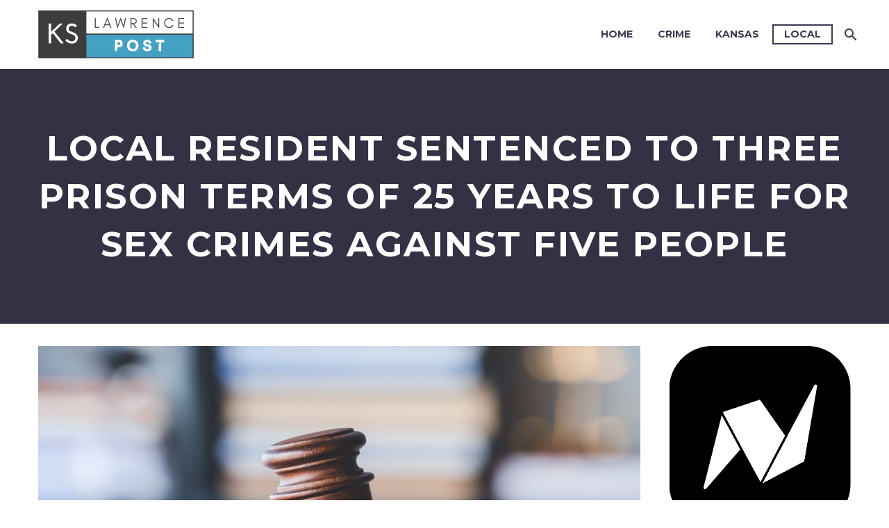

--- FILE ---
content_type: application/javascript; charset=utf-8
request_url: https://trends.revcontent.com/serve.js.php?c=1769571105599&t=rc_159&w=184809&width=1280&site_url=https%3A%2F%2Flawrencepost.com%2Flocal-resident-sentenced-to-three-prison-terms-of-25-years-to-life-for-sex-crimes-against-five-people%2F&referer=&skip_iab=true
body_size: 9561
content:

(function () {
var revDiv = document.querySelector('script[id="rc_159"]').parentNode;var pxl = function(data) {
        let script = document.createElement('script');
        script.type = 'text/javascript';
        script.async = true;
        script.src = data.src + '&rev_dt=1769571106&us_privacy=&gdpr=&gdpr_consent=&gpp=&gpp_sid=';
        document.body.appendChild(script);
    };

	pxl({retry: false, src: 'https://ssp-sync.criteo.com/user-sync/redirect?profile=342&amp;redir=https%3A%2F%2Ftrends.revcontent.com%2Fcm%2Fpixel_sync%3Fbidder%3D151%26bidder_uid%3D%24%7BCRITEO_USER_ID%7D%26exchange_uid%3D8d5aeaf3b9f14d6d8f3a18e1fa3260fa%26callback%3DdspCMCallback}'});
	pxl({retry: false, src: 'https://rtb.mfadsrvr.com/sync?ssp=revcontent&amp;ssp_user_id=8d5aeaf3b9f14d6d8f3a18e1fa3260fa}'});

    // Criteo RTUS
    if (window) {
        window.revCriteoRTUSCallback = function(rtusResponse) {
            // localStorage can be missing
            try {
                if (rtusResponse.status === 'OK') {
                    localStorage.setItem('rev_criteo_rtus_id', rtusResponse.userid);
                } else {
                    localStorage.removeItem('rev_criteo_rtus_id');
                }
            } catch(e) {}
        };

        window.dspCMCallback = function(rtusResponse) {
            // localStorage can throw error
            try {
                if (rtusResponse.status === 'OK') {
                    localStorage.setItem('d' + rtusResponse.id, rtusResponse.userid);
                }
            } catch (e) {}
        };

		var gdpr = '';

        var rtusScript = document.createElement('script');
        rtusScript.type = 'text/javascript';
        rtusScript.async = true;
        rtusScript.src = 'https://gum.criteo.com/sync?c=446&r=2&j=revCriteoRTUSCallback' + gdpr + '' ;
        document.body.appendChild(rtusScript);
    }}());


	var rioc_required = false;


	var rc_head=document.head || document.getElementsByTagName("head")[0];
    var rc_body=document.body || document.getElementsByTagName("body")[0];
	if (!document.getElementById("rc2css")) {
		var css_url = "https://cdn.revcontent.com/build/css/rev2.min.css"
    	if(document.createStyleSheet){
        	document.createStyleSheet(css_url);
    	} else {
        var rc2css=document.createElement("link");
            rc2css.id="rc2css";
            rc2css.type="text/css";
            rc2css.rel="stylesheet";
            rc2css.href=css_url;
            rc_head.appendChild(rc2css);
    	}
	}

	if (! document.getElementById('rc2js')) {
		var rc2js=document.createElement("script");
			rc2js.id="rc2js";
			rc2js.type="text/javascript";
			rc2js.src="https://cdn.revcontent.com/build/js/rev2.min.js?del=https://trends.revcontent.com/&lg=https://cdn.revcontent.com/assets/img/rc-logo.png&ci=https://cdn.revcontent.com/assets/img/icon-close.png&ab=https://trends.revcontent.com/rc-about.php&ldr=https://cdn.revcontent.com/assets/img/rc-spinner-md.gif&ht=https://trends.revcontent.com/rc-interests.php&env=p0&ca=1";
			rc2js.async=false;
			rc_head.appendChild(rc2js);
	}

var rcel = document.createElement("div");
var rcds = document.scripts[document.scripts.length - 1];
var beaconNoScript = document.createElement("noscript");
var rc_loaded_widgets      = rc_loaded_widgets || new Array();
var rc_chosen_interests    = rc_chosen_interests || new Array();
var rc_loader_limit        = 50;
var rc_loader_runs         = 0;
var rc_loaded_hashes       = new Array();
rcel.id = "rc_w_1848091769571106670";
if(rioc_required == true) {
    delay_write_html(rcel, "  <div data-rows=\"0\" data-cols=\"0\" class=\"rc-wc rc-uid-184809 rc-bp rc-g-dl \" data-rcp=\"[base64]\" data-rct=\"1\" data-id=\"184809\" data-original_load=\"eyJzcG9uc29yZWQiOlsxNDIzMzg3NF19\" data-refresh=\"0\" data-refresh-int=\"60000\" data-view=\"H3SFuNiVVkpfdYTnJBBD%2Bc9LdDpKYPpe2n1USv0AZ7AIBIUFeCofjtQqvDUWUTmZvCu9hYtCDVugVoDUyPFQMyhCo84eJdlAgpqVge%2BJYpXaDrTdzgi1PVsDE0AB7HPC0wE0Aic3zDZS3%2BG8SQTnqOFmj5VA4mgweFIYIRmNx4K3kSMug46d63Ia83WW6cAYuGyoUeY2GRB6Kv0Wd4GZLRuM7MBtJHYxyxyYRpDTVna3GMhCrT2X2XghVaHQi%2Bqz%2Bvrfs9kIh691pYZ5p7XPxZ1B7Mm%2BVlE7QGAqnJaXQUDa95FIl26XH0aHfybWG9Lvyt5r3uIXX6TvpaufM2ltaPISsRfWU83fsUM68QR%2BYHrn6LfqKzQ6mOSv0nPZUYu98Z9wt6NZHA7DDqWamegoM0Zg%2F5yl0NpjzevoUwKE1zXZh2N33amQA6oJqJRihCk8UtHy7747iO7AF%2FyTEVbCO36MJU1FBwTMgXV1SqBHQ%2B35pq6%2FCCB1u%2BJxk%2Fat2%2FuR2vjQ6ypkj%2Fq79n8gzhkWpaP0ch2gQarwhEDW0rhUgxU6CHKD348XxQsBnTlp6l2sp076py18QMUxWdNLnxaUr79WJJ1dq0sbjXADarTEJ5mci1e57zaJJ3qpF5aOzIQSXo0JkNaktD4SppT%2FLUF6ly%2BQG3L1EsCbkYuC%2Fa2CYjy3EWThiIRNvwjfQ%2Bg5DyXZGE68cGGehPU3TWEW%2Fi8FzHcaIqzjdxSOzJYImQylPFm34EBlVx8DVeQvy53EVZCEPlLvvSvf%2FGPsLkQRJnPRm1nYoaFNpFZ5Np5b4P26nZFHHEp7JdhLiEsjEII9CUJaUK2Tf2hlu6JjBwzTgmqa2OGSyZFq%2FNGUmfSmh7IyOTBsIquHxExGPeqZRKzo%2Bl6jfH%2BUiO0HGu7kdP9IXFpqox3SItRB9k4Vc4hjhF6fgj31cdUwho8T0Q1NabqFIj6JDLBcBw6IPe4CX6Nb5nF7fpd%2FUSiUBf20%2F6R5rxgU8a5K8%2B5cGHLaS3umsKqNQK3ZqlpP3X9MImJtkyXqbexVf5IWHVr8Q3A0TIvJgfS2SKhFwUuTBCOxTdEiTEoC6fEh3k4ul6jfn9uCmSA3XTwwbCiMSJhWBfLb5ZPxf8ib0Rdr4YsEbKRERFDNRPMK1PoDUQ9%2FBx4wDFboyqOHi90Ua1L0jVM0JA8oTLdzxRYPEakrOIOKy9WVbnqAeNdpncqUDSkStE33TCwvc9hXJlNo%2F7K%2Fll0ieMdevNlXKRSmNVoMjELHvXxqsdnadqsb1sjmaKsdGeIkqVJl7a6qLPaoOm0kn%2FPalu7N7LgafS%2BS4Zj3dfU5kDbvmXm3vCnXOJN5e%2BpuoltQAt24lqgm5dLEgDiA%2BK8jLe7TQLn2huEd6hNsEf8h6LA3LGn8HpwBOaGof8%2BgBLFLHr%2FKeMvzx4aT1fIEO%2FXMJUA8foiB7dEnjAaFEVaAlpAN6cAd8zZECjB2J0kTUbcZ2zXB0m0jQWh18GVdygxwfAtFeWke%2FQGVPWfb4cxl%2BI6LNFxXTY4x520bJT6Nw5VF2o0JlA71AynQvh8h3EMPVPpXhKSA9LNNOZXbF9Z6npJQa4lDx0JMIr8ddyCjVvZHeQZrzAMG5W8dtHnix5Yfd%2BoChYmIr32K7wKmuc0Sd5HaFmkwfhsYvlo22%2B06HSjcHqtwWwUpEuKNKq%2FGOjvzyJzD7MsDkLCkWFd4B7cEoHXS5%2BcmLBshfOkbitwdFzkYsYKMapsLSxP6MK67Q8evHq3VeYz%2FPepI6x6DgA%2FxN33SY3bKR0catVVLHnijO%2FM5igUSFebc2iP1vAdvEHUkJxK9y7gxSeX5tuUK0xNG3gCCG29ccg4%2Fnem4w1nnRSE03zO1VXD1gYqzVFDKECE2vncxx0wQnULe2O1yq6VMQuiy2Oe18CwQ4uB34khFx2dVEN%2FoKJtBEKiXkpQm5qeDnH4jEdEq0AS040Hz8%2B4wXvnHB8%2BTuxccHAueHA8p0OmDBrt%2BGXsPwIrmiduZWkOocX5n45XkeRzQwBJq528coQGyy32ws3sTPwBk%2BSWAtUJcsrF6sHOJAQhQ0f37t0C8z4VFbm3kpqG9WyVVz9LaEwuCsYRGd5svUmimg%2B%2FnqZDzJ64joqfD8%2BeM0nLR3e7h7CjDV1CZ0HClXhiiSu5w%2FLtkU1PtdPwbvXMinOEHrzO%2BRMsPyX0odBIr17tkSF2IL3Pd8z58I%2B6OM4hT2Sn%2B4jmAwYxr%2FeSV1A06NlgRGSydDTlNNFCu4nhrdg6xcD%2B%2BCFEd1CYp5izCP2o8xGXDUas9t9MeJs8zj4Zk\">  <div class=\"rc-text-top rc-text-right rc-branding rc-bl-ads-by-revcontent\"> <div class=\"rc-branding-label rc-brand-content rc-brand-image\" style=\"background-image:url(\'//img.revcontent.com/?url=https://cdn.revcontent.com/assets/img/full_color.png&static=true\');\"></div> <div class=\"rc-brand-content\"> </div> </div>  <div class=\"rc-clearfix rc-row rc-t-10 rc-g-dl-1 rc-g-d-1\" data-rpi=\"3\"> <div class=\"row-item\"> <div id=\"rc_cont_184809\" class=\"rc-w-184809 rc-p rc-p-pt\" data-rcsettings=\"[base64]\" data-rct=\"1\">  <h3>&nbsp;</h3>  <div id=\"rc-row-container\">  <div class=\"rc-row rc-t-1  rc-g-dl-1  rc-g-d-1  rc-g-t-1  rc-g-p-1  rc-photo-top\"> <div class=\"rc-item\" data-pixels=\"[]\">  <div class=\"rc-item-wrapper\"> <a href=\"https://smeagol.revcontent.com/cv/v3/[base64]?p=[base64]\" data-delivery=\"https://smeagol.revcontent.com/cv/v3/[base64]?p=[base64]\" data-target=\"https://track.roinattrack.com/97498152-86b9-4241-8f25-f02b7e3b4f93?widget=184809&amp;boost=2477836&amp;content=14233874&amp;advtarget=Other&amp;site=lawrencepost.com&amp;state=Ohio&amp;headline=Could&#43;This&#43;Ipo&#43;Be&#43;113x&#43;Bigger&#43;Than&#43;Amazon%3F&amp;campaign={campaign_id}&amp;rc_uuid={rc_uuid}&amp;utm_source=https://track.roinattrack.com/97498152-86b9-4241-8f25-f02b7e3b4f93?widget=184809&amp;boost=2477836&amp;content=14233874&amp;advtarget=Other&amp;site=lawrencepost.com&amp;state=Ohio&amp;headline=Could&#43;This&#43;Ipo&#43;Be&#43;113x&#43;Bigger&#43;Than&#43;Amazon%3F&amp;campaign={campaign_id}&amp;rc_uuid={rc_uuid}\" data-id=\"ww_eyJ3aWRnZXRfaWQiOjE4NDgwOSwicG9zaXRpb24iOjEsImNvbnRlbnRfdHlwZSI6InNwb25zb3JlZCIsImNvbnRlbnRfaWQiOjE0MjMzODc0fQ\" target=\"_blank\" class=\"rc-cta video-item-link\" title=\"Could This Ipo Be 113x Bigger Than Amazon?\" rel=\"nofollow noskim sponsored\"><div class=\"rc-photo-container\"><div class=\"rc-photo-scale\">  <div class=\"rc-photo\" style=\"background-image: url(\'//img.revcontent.com/?url=https://revcontent-p0.s3.amazonaws.com/content/images/696e3cf7002999-62227763.png&amp;static=true\');\">  </div> </div></div>  <div class=\"rc-content\"> <div class=\"rc-headline\">Could This Ipo Be 113x Bigger Than Amazon?</div> <div class=\"rc-provider\">Paradigm</div>  </div></a> <a class=\"rc-bp-cta\">x</a>  </div>  </div>  </div>  </div>  </div>  <style>  .rc-w-184809.rc-p-pt,  .rc-w-184809.rc-p-pt > div { padding: 0; margin: 0; position: relative; cursor: pointer;  }  .rc-w-184809.rc-p-pt > div { list-style-type: none;  }  .rc-w-184809.rc-p-pt .rc-item { position: relative; overflow: hidden;  }  .rc-w-184809.rc-p-pt .rc-item { display: block;  }  .rc-w-184809.rc-p-pt .rc-item-wrapper { position: relative; margin: 3px;  }  .rc-w-184809.rc-p-pt .rc-row > div { vertical-align: top;  }  .rc-w-184809.rc-p-pt .rc-cta { text-decoration: none; display: block;  }  .rc-w-184809.rc-p-pt .rc-cta:hover { text-decoration: none; display: block;  }  .rc-w-184809.rc-p-pt .rc-cta:hover .rc-headline { text-decoration: underline;  }  .rc-w-184809.rc-p-pt .rc-photo { width: 100%; height: 150px; background-position: center center; background-repeat: no-repeat; background-size: cover; position: relative;  }  .rc-w-184809.rc-p-pt .rc-video { position: relative; width: 100%; height: 100%; object-fit: cover;  }  .rc-w-184809.rc-p-pt .video-buttons {  background: rgba(0, 0, 0, 0) none repeat scroll 0% 0%;  border: medium none;  cursor: pointer;  position: absolute;  width: 40px;  height: 40px;  top: 5px;  right: 5px;  text-align: center;  z-index: 999;  } .rc-w-184809.rc-p-pt .video-buttons:focus {  outline: none;  } .rc-w-184809.rc-p-pt .video-buttons .video-icon {  stroke: gray;  stroke-width: 10;  fill: white;  } .rc-w-184809.rc-p-pt .play-buttons {  background: rgba(0, 0, 0, 0) none repeat scroll 0% 0%;  border: medium none;  cursor: pointer;  position: absolute;  width: 40px;  height: 40px;  top: 5px;  left: 5px;  text-align: center;  z-index: 999;  } .rc-w-184809.rc-p-pt .play-buttons:focus {  outline: none;  } .rc-w-184809.rc-p-pt .play-buttons .video-icon {  stroke: gray;  stroke-width: 10;  fill: white;  color: white;  } .rc-w-184809.rc-p-pt .rc-photo-container{  position: relative;  } .rc-w-184809.rc-p-pt .rc-fc-video {  display: block !important;  position: absolute;  line-height: 0;  border-width: 0px;  } .rc-w-184809.rc-p-pt .rc-fc-video img {  border-width: 0px;  } .rc-w-184809.rc-p-pt .rc-fc-video .rc-fc-icon-video { fill: rgba(96, 96, 96, .85); stroke: #fff; stroke-width: 0;  } .rc-w-184809.rc-p-pt .rc-item-wrapper:hover .rc-fc-video .rc-fc-icon-video {  fill: rgba(96, 96, 96, .95);  } .rc-w-184809.rc-p-pt .rc-fc-video .rc-fc-icon-video .rc-fc-icon-video-arrow {  fill: #fff;  } .rc-w-184809.rc-p-pt .rc-fc-video .rc-fc-icon-video #circle2 {  fill: rgba(0,0,0,0);  stroke: #fff;  stroke-width: 40;  } .rc-w-184809.rc-p-pt .rc-fc-video #tri-video-icon .rc-fc-icon-video-arrow {  filter: url(#shadow);  } .rc-w-184809.rc-p-pt .rc-fc-video .rc-fc-icon-video #square1 {  rx: 10;  ry: 10;  } .rc-w-184809.rc-p-pt .rc-fc-video.center {  top: 50%;  left: 50%;  width: 30%;  transform: translate(-50%, -50%);  -ms-transform: translate(-50%, -50%);  -webkit-transform: translate(-50%, -50%);  } .rc-w-184809.rc-p-pt .rc-fc-video.top_left,  .rc-w-184809.rc-p-pt .rc-fc-video.top_right,  .rc-w-184809.rc-p-pt .rc-fc-video.bottom_right,  .rc-w-184809.rc-p-pt .rc-fc-video.bottom_left {  width: 12.5%;  min-width: 40px;  } .rc-w-184809.rc-p-pt .rc-fc-video.top_left.ie-fix,  .rc-w-184809.rc-p-pt .rc-fc-video.top_right.ie-fix,  .rc-w-184809.rc-p-pt .rc-fc-video.bottom_right.ie-fix,  .rc-w-184809.rc-p-pt .rc-fc-video.bottom_left.ie-fix {  height: 20%;  } .rc-w-184809.rc-p-pt .rc-fc-video:after {  display: block;  content: \"\";  } .rc-w-184809.rc-p-pt .rc-fc-video.top_left,  .rc-w-184809.rc-p-pt .rc-fc-video.top_right {  top: 10px;  } .rc-w-184809.rc-p-pt .rc-fc-video.top_left {  left: 10px;  } .rc-w-184809.rc-p-pt .rc-fc-video.top_right {  right: 10px;  } .rc-w-184809.rc-p-pt .rc-fc-video.bottom_right,  .rc-w-184809.rc-p-pt .rc-fc-video.bottom_left {  bottom: 10px;  } .rc-w-184809.rc-p-pt .rc-fc-video.bottom_right {  right: 10px;  } .rc-w-184809.rc-p-pt .rc-fc-video.bottom_left {  left: 10px;  } .rc-w-184809.rc-p-pt .rc-photo-left .rc-photo { width: 45%; float: left;  } .rc-w-184809.rc-p-pt .rc-photo-left .rc-content { margin-left: 50%;  } .rc-w-184809.rc-p-pt .rc-photo-right .rc-photo { width: 45%; float: right;  } .rc-w-184809.rc-p-pt .rc-photo-right .rc-content { margin-right: 50%;  } .rc-w-184809.rc-p-pt .rc-display-url,  .rc-w-184809.rc-p-pt .rc-provider { color: #c6c6c6; font-weight: normal; text-decoration: none;  }  .rc-w-184809.rc-p-pt .rc-content { margin: 4px 1% 0;  }  .rc-w-184809.rc-p-pt .rc-content div { padding: 5px 0;  }  .rc-w-184809.rc-p-pt .rc-item:hover .rc-content { bottom: 0;  }  .rc-w-184809.rc-p-pt .rc-bp-cta { top: 5px; right: 5px;  }  .rc-w-184809.rc-p-pt .rc-ct-oo { top: 5px; right: 5px;  }  .rc-uid-184809 .rc-brand-image {  background-repeat:no-repeat;  background-size:contain;  background-position: center;  height:34px;  width:148px; top: auto !important;  position: relative !important;  white-space: nowrap !important;  }  </style> </div> </div> <style type=\"text/css\">  #rc-solo .rc-w-184809 .rc-headline { font-family: \'Source Sans Pro\',sans-serif!important; font-size: 23px!important; font-weight:bold!important; line-height: 30px!important; margin: 4px 4% 0px 4%!important; width: 92%!important; margin-bottom: 3px!important; text-decoration:none!important; } #rc-solo .rc-w-184809 .rc-provider { font-family: \'Source Sans Pro\',sans-serif!important; font-size: 10.5px!important; margin-top:2px!important; } #rc-solo .rc-w-184809 :hover .rc-headline {  color:#00bcd4!important;  -moz-transition: all 0.5s!important;  -webkit-transition: all 0.5s!important;  transition: all 0.5s!important;  text-decoration:none!important; } #rc-solo .rc-uid-184809 .rc-text-bottom .rc-branding-label, #rc-solo .rc-uid-184809 .rc-text-bottom .hateit { font-family: \'Source Sans Pro\',sans-serif!important; position: relative!important; top: 76px!important; font-size: 10px!important; margin-right:-7px!important; } #rc-solo .rc-solo-more-button { box-shadow: none!important; background: #00bcd4 !important; cursor: pointer!important; box-shadow: 0 0 3px rgba(0,0,0,0.4)!important; position: relative!important; text-align: center!important; border-radius: 3px!important; display: block!important; } #rc-solo .rc-solo-more-buttontext {  font-family: \'Source Sans Pro\',sans-serif!important; font-size: 17px!important; line-height:38px!important; letter-spacing:0.8px!important; } #rc-solo .hotnum {  font-family: \'Source Sans Pro\',sans-serif!important; font-size:17px!important; } #rc-solo .rc-hot-holder-icon { vertical-align: bottom !important; height: 17px !important; } rc-g-dl .rc-g-dl-1>div{width:100%}.rc-g-dl .rc-g-dl-2>div{width:50%}.rc-g-dl .rc-g-dl-3>div{width:33.33333333333333%}.rc-g-dl .rc-g-dl-4>div{width:25%}.rc-g-dl .rc-g-dl-5>div{width:20%}.rc-g-dl .rc-g-dl-6>div{width:16.66666666666666%}.rc-g-dl .rc-g-dl-7>div{width:14.28%}.rc-g-dl .rc-g-dl-8>div{width:12.5%}.rc-g-dl .rc-g-dl-9>div{width:11.11111111111111%}.rc-g-dl .rc-g-dl-10>div{width:10%}.rc-g-dl.rc-bp .rc-item:hover .rc-bp-cta .rc-ct.oo{display:inline-block;cursor:pointer!important}.rc-g-d .rc-g-d-1>div{width:100%}.rc-g-d .rc-g-d-2>div{width:50%}.rc-g-d .rc-g-d-3>div{width:33.33333333333333%}.rc-g-d .rc-g-d-4>div{width:25%}.rc-g-d .rc-g-d-5>div{width:20%}.rc-g-d .rc-g-d-6>div{width:16.66666666666666%}.rc-g-d .rc-g-d-7>div{width:14.28%}.rc-g-d .rc-g-d-8>div{width:12.5%}.rc-g-d .rc-g-d-9>div{width:11.11111111111111%}.rc-g-d .rc-g-d-10>div{width:10%}.rc-g-d.rc-bp .rc-item:hover .rc-bp-cta .rc-ct.oo{display:inline-block;cursor:pointer!important}.rc-g-t .rc-g-t-1>div{width:100%}.rc-g-t .rc-g-t-2>div{width:50%}.rc-g-t .rc-g-t-3>div{width:33.33333333333333%}.rc-g-t .rc-g-t-4>div{width:25%}.rc-g-t .rc-g-t-5>div{width:20%}.rc-g-t .rc-g-t-6>div{width:16.66666666666666%}.rc-g-t .rc-g-t-7>div{width:14.28%}.rc-g-t .rc-g-t-8>div{width:12.5%}.rc-g-t .rc-g-t-9>div{width:11.11111111111111%}.rc-g-t .rc-g-t-10>div{width:10%}.rc-g-p .rc-g-p-1>div{width:100%}.rc-g-p .rc-g-p-2>div{width:50%}.rc-g-p .rc-g-p-3>div{width:33.33333333333333%}.rc-g-p .rc-g-p-4>div{width:25%}.rc-g-p .rc-g-p-5>div{width:20%}.rc-g-p .rc-g-p-6>div{width:16.66666666666666%}.rc-g-p .rc-g-p-7>div{width:14.28%}.rc-g-p .rc-g-p-8>div{width:12.5%}.rc-g-p .rc-g-p-9>div{width:11.11111111111111%}.rc-g-p .rc-g-p-10>div{width:10%}.rc-wc{position:relative;margin:0 auto;padding:0;visibility:visible;display:block}.rc-row{margin:0}.rc-row:after,.rc-row:before{display:table;content:\" \"}.rc-row:after{clear:both}.rc-row:after,.rc-row:before{display:table;content:\" \"}.rc-row:after{clear:both}.rc-item,.rc-row>div{float:left;width:100%}.rc-item .rc-headline{font-family:Roboto,sans-serif;font-size:17px;line-height:normal;font-weight:500;color:#000;padding:0!important;margin:4px 1% 3px;overflow:hidden;width:98%;height:auto}.rc-wc .row-item h3{min-height:12px;cursor:default;font-family:Roboto,sans-serif;font-size:19px;font-weight:600;color:#000;text-align:left}.rc-p-pt .rc-photo{margin:0 1%}.rc-text-left{text-align:left}.rc-text-right{text-align:right}.rc-text-center{text-align:center}.rc-text-top{width:100%}.rc-text-top.rc-branding{top:24px}.rc-text-right.rc-branding{float:right;right:10px}.rc-branding{font-family:Roboto,sans-serif!important;visibility:visible!important;display:inline-block!important;text-decoration:none;z-index:99;width:100%;color:#999;line-height:13px;position:relative}.rc-branding div{font-size:10px;cursor:pointer;display:inline-block}.rc-iab .rc-branding{height:0;overflow:visible;margin:0 auto}.rc-iab .rc-branding div{background-color:#bbb;color:#fff;padding:4px 5px;width:0;overflow:hidden;white-space:nowrap}.rc-bp-cta .rc-ct-oo{display:none!important} </style> </div> ", 1, 100); //ms intervals
} else {
    rcel.innerHTML = "  <div data-rows=\"0\" data-cols=\"0\" class=\"rc-wc rc-uid-184809 rc-bp rc-g-dl \" data-rcp=\"[base64]\" data-rct=\"1\" data-id=\"184809\" data-original_load=\"eyJzcG9uc29yZWQiOlsxNDIzMzg3NF19\" data-refresh=\"0\" data-refresh-int=\"60000\" data-view=\"H3SFuNiVVkpfdYTnJBBD%2Bc9LdDpKYPpe2n1USv0AZ7AIBIUFeCofjtQqvDUWUTmZvCu9hYtCDVugVoDUyPFQMyhCo84eJdlAgpqVge%2BJYpXaDrTdzgi1PVsDE0AB7HPC0wE0Aic3zDZS3%2BG8SQTnqOFmj5VA4mgweFIYIRmNx4K3kSMug46d63Ia83WW6cAYuGyoUeY2GRB6Kv0Wd4GZLRuM7MBtJHYxyxyYRpDTVna3GMhCrT2X2XghVaHQi%2Bqz%2Bvrfs9kIh691pYZ5p7XPxZ1B7Mm%2BVlE7QGAqnJaXQUDa95FIl26XH0aHfybWG9Lvyt5r3uIXX6TvpaufM2ltaPISsRfWU83fsUM68QR%2BYHrn6LfqKzQ6mOSv0nPZUYu98Z9wt6NZHA7DDqWamegoM0Zg%2F5yl0NpjzevoUwKE1zXZh2N33amQA6oJqJRihCk8UtHy7747iO7AF%2FyTEVbCO36MJU1FBwTMgXV1SqBHQ%2B35pq6%2FCCB1u%2BJxk%2Fat2%2FuR2vjQ6ypkj%2Fq79n8gzhkWpaP0ch2gQarwhEDW0rhUgxU6CHKD348XxQsBnTlp6l2sp076py18QMUxWdNLnxaUr79WJJ1dq0sbjXADarTEJ5mci1e57zaJJ3qpF5aOzIQSXo0JkNaktD4SppT%2FLUF6ly%2BQG3L1EsCbkYuC%2Fa2CYjy3EWThiIRNvwjfQ%2Bg5DyXZGE68cGGehPU3TWEW%2Fi8FzHcaIqzjdxSOzJYImQylPFm34EBlVx8DVeQvy53EVZCEPlLvvSvf%2FGPsLkQRJnPRm1nYoaFNpFZ5Np5b4P26nZFHHEp7JdhLiEsjEII9CUJaUK2Tf2hlu6JjBwzTgmqa2OGSyZFq%2FNGUmfSmh7IyOTBsIquHxExGPeqZRKzo%2Bl6jfH%2BUiO0HGu7kdP9IXFpqox3SItRB9k4Vc4hjhF6fgj31cdUwho8T0Q1NabqFIj6JDLBcBw6IPe4CX6Nb5nF7fpd%2FUSiUBf20%2F6R5rxgU8a5K8%2B5cGHLaS3umsKqNQK3ZqlpP3X9MImJtkyXqbexVf5IWHVr8Q3A0TIvJgfS2SKhFwUuTBCOxTdEiTEoC6fEh3k4ul6jfn9uCmSA3XTwwbCiMSJhWBfLb5ZPxf8ib0Rdr4YsEbKRERFDNRPMK1PoDUQ9%2FBx4wDFboyqOHi90Ua1L0jVM0JA8oTLdzxRYPEakrOIOKy9WVbnqAeNdpncqUDSkStE33TCwvc9hXJlNo%2F7K%2Fll0ieMdevNlXKRSmNVoMjELHvXxqsdnadqsb1sjmaKsdGeIkqVJl7a6qLPaoOm0kn%2FPalu7N7LgafS%2BS4Zj3dfU5kDbvmXm3vCnXOJN5e%2BpuoltQAt24lqgm5dLEgDiA%2BK8jLe7TQLn2huEd6hNsEf8h6LA3LGn8HpwBOaGof8%2BgBLFLHr%2FKeMvzx4aT1fIEO%2FXMJUA8foiB7dEnjAaFEVaAlpAN6cAd8zZECjB2J0kTUbcZ2zXB0m0jQWh18GVdygxwfAtFeWke%2FQGVPWfb4cxl%2BI6LNFxXTY4x520bJT6Nw5VF2o0JlA71AynQvh8h3EMPVPpXhKSA9LNNOZXbF9Z6npJQa4lDx0JMIr8ddyCjVvZHeQZrzAMG5W8dtHnix5Yfd%2BoChYmIr32K7wKmuc0Sd5HaFmkwfhsYvlo22%2B06HSjcHqtwWwUpEuKNKq%2FGOjvzyJzD7MsDkLCkWFd4B7cEoHXS5%2BcmLBshfOkbitwdFzkYsYKMapsLSxP6MK67Q8evHq3VeYz%2FPepI6x6DgA%2FxN33SY3bKR0catVVLHnijO%2FM5igUSFebc2iP1vAdvEHUkJxK9y7gxSeX5tuUK0xNG3gCCG29ccg4%2Fnem4w1nnRSE03zO1VXD1gYqzVFDKECE2vncxx0wQnULe2O1yq6VMQuiy2Oe18CwQ4uB34khFx2dVEN%2FoKJtBEKiXkpQm5qeDnH4jEdEq0AS040Hz8%2B4wXvnHB8%2BTuxccHAueHA8p0OmDBrt%2BGXsPwIrmiduZWkOocX5n45XkeRzQwBJq528coQGyy32ws3sTPwBk%2BSWAtUJcsrF6sHOJAQhQ0f37t0C8z4VFbm3kpqG9WyVVz9LaEwuCsYRGd5svUmimg%2B%2FnqZDzJ64joqfD8%2BeM0nLR3e7h7CjDV1CZ0HClXhiiSu5w%2FLtkU1PtdPwbvXMinOEHrzO%2BRMsPyX0odBIr17tkSF2IL3Pd8z58I%2B6OM4hT2Sn%2B4jmAwYxr%2FeSV1A06NlgRGSydDTlNNFCu4nhrdg6xcD%2B%2BCFEd1CYp5izCP2o8xGXDUas9t9MeJs8zj4Zk\">  <div class=\"rc-text-top rc-text-right rc-branding rc-bl-ads-by-revcontent\"> <div class=\"rc-branding-label rc-brand-content rc-brand-image\" style=\"background-image:url(\'//img.revcontent.com/?url=https://cdn.revcontent.com/assets/img/full_color.png&static=true\');\"></div> <div class=\"rc-brand-content\"> </div> </div>  <div class=\"rc-clearfix rc-row rc-t-10 rc-g-dl-1 rc-g-d-1\" data-rpi=\"3\"> <div class=\"row-item\"> <div id=\"rc_cont_184809\" class=\"rc-w-184809 rc-p rc-p-pt\" data-rcsettings=\"[base64]\" data-rct=\"1\">  <h3>&nbsp;</h3>  <div id=\"rc-row-container\">  <div class=\"rc-row rc-t-1  rc-g-dl-1  rc-g-d-1  rc-g-t-1  rc-g-p-1  rc-photo-top\"> <div class=\"rc-item\" data-pixels=\"[]\">  <div class=\"rc-item-wrapper\"> <a href=\"https://smeagol.revcontent.com/cv/v3/[base64]?p=[base64]\" data-delivery=\"https://smeagol.revcontent.com/cv/v3/[base64]?p=[base64]\" data-target=\"https://track.roinattrack.com/97498152-86b9-4241-8f25-f02b7e3b4f93?widget=184809&amp;boost=2477836&amp;content=14233874&amp;advtarget=Other&amp;site=lawrencepost.com&amp;state=Ohio&amp;headline=Could&#43;This&#43;Ipo&#43;Be&#43;113x&#43;Bigger&#43;Than&#43;Amazon%3F&amp;campaign={campaign_id}&amp;rc_uuid={rc_uuid}&amp;utm_source=https://track.roinattrack.com/97498152-86b9-4241-8f25-f02b7e3b4f93?widget=184809&amp;boost=2477836&amp;content=14233874&amp;advtarget=Other&amp;site=lawrencepost.com&amp;state=Ohio&amp;headline=Could&#43;This&#43;Ipo&#43;Be&#43;113x&#43;Bigger&#43;Than&#43;Amazon%3F&amp;campaign={campaign_id}&amp;rc_uuid={rc_uuid}\" data-id=\"ww_eyJ3aWRnZXRfaWQiOjE4NDgwOSwicG9zaXRpb24iOjEsImNvbnRlbnRfdHlwZSI6InNwb25zb3JlZCIsImNvbnRlbnRfaWQiOjE0MjMzODc0fQ\" target=\"_blank\" class=\"rc-cta video-item-link\" title=\"Could This Ipo Be 113x Bigger Than Amazon?\" rel=\"nofollow noskim sponsored\"><div class=\"rc-photo-container\"><div class=\"rc-photo-scale\">  <div class=\"rc-photo\" style=\"background-image: url(\'//img.revcontent.com/?url=https://revcontent-p0.s3.amazonaws.com/content/images/696e3cf7002999-62227763.png&amp;static=true\');\">  </div> </div></div>  <div class=\"rc-content\"> <div class=\"rc-headline\">Could This Ipo Be 113x Bigger Than Amazon?</div> <div class=\"rc-provider\">Paradigm</div>  </div></a> <a class=\"rc-bp-cta\">x</a>  </div>  </div>  </div>  </div>  </div>  <style>  .rc-w-184809.rc-p-pt,  .rc-w-184809.rc-p-pt > div { padding: 0; margin: 0; position: relative; cursor: pointer;  }  .rc-w-184809.rc-p-pt > div { list-style-type: none;  }  .rc-w-184809.rc-p-pt .rc-item { position: relative; overflow: hidden;  }  .rc-w-184809.rc-p-pt .rc-item { display: block;  }  .rc-w-184809.rc-p-pt .rc-item-wrapper { position: relative; margin: 3px;  }  .rc-w-184809.rc-p-pt .rc-row > div { vertical-align: top;  }  .rc-w-184809.rc-p-pt .rc-cta { text-decoration: none; display: block;  }  .rc-w-184809.rc-p-pt .rc-cta:hover { text-decoration: none; display: block;  }  .rc-w-184809.rc-p-pt .rc-cta:hover .rc-headline { text-decoration: underline;  }  .rc-w-184809.rc-p-pt .rc-photo { width: 100%; height: 150px; background-position: center center; background-repeat: no-repeat; background-size: cover; position: relative;  }  .rc-w-184809.rc-p-pt .rc-video { position: relative; width: 100%; height: 100%; object-fit: cover;  }  .rc-w-184809.rc-p-pt .video-buttons {  background: rgba(0, 0, 0, 0) none repeat scroll 0% 0%;  border: medium none;  cursor: pointer;  position: absolute;  width: 40px;  height: 40px;  top: 5px;  right: 5px;  text-align: center;  z-index: 999;  } .rc-w-184809.rc-p-pt .video-buttons:focus {  outline: none;  } .rc-w-184809.rc-p-pt .video-buttons .video-icon {  stroke: gray;  stroke-width: 10;  fill: white;  } .rc-w-184809.rc-p-pt .play-buttons {  background: rgba(0, 0, 0, 0) none repeat scroll 0% 0%;  border: medium none;  cursor: pointer;  position: absolute;  width: 40px;  height: 40px;  top: 5px;  left: 5px;  text-align: center;  z-index: 999;  } .rc-w-184809.rc-p-pt .play-buttons:focus {  outline: none;  } .rc-w-184809.rc-p-pt .play-buttons .video-icon {  stroke: gray;  stroke-width: 10;  fill: white;  color: white;  } .rc-w-184809.rc-p-pt .rc-photo-container{  position: relative;  } .rc-w-184809.rc-p-pt .rc-fc-video {  display: block !important;  position: absolute;  line-height: 0;  border-width: 0px;  } .rc-w-184809.rc-p-pt .rc-fc-video img {  border-width: 0px;  } .rc-w-184809.rc-p-pt .rc-fc-video .rc-fc-icon-video { fill: rgba(96, 96, 96, .85); stroke: #fff; stroke-width: 0;  } .rc-w-184809.rc-p-pt .rc-item-wrapper:hover .rc-fc-video .rc-fc-icon-video {  fill: rgba(96, 96, 96, .95);  } .rc-w-184809.rc-p-pt .rc-fc-video .rc-fc-icon-video .rc-fc-icon-video-arrow {  fill: #fff;  } .rc-w-184809.rc-p-pt .rc-fc-video .rc-fc-icon-video #circle2 {  fill: rgba(0,0,0,0);  stroke: #fff;  stroke-width: 40;  } .rc-w-184809.rc-p-pt .rc-fc-video #tri-video-icon .rc-fc-icon-video-arrow {  filter: url(#shadow);  } .rc-w-184809.rc-p-pt .rc-fc-video .rc-fc-icon-video #square1 {  rx: 10;  ry: 10;  } .rc-w-184809.rc-p-pt .rc-fc-video.center {  top: 50%;  left: 50%;  width: 30%;  transform: translate(-50%, -50%);  -ms-transform: translate(-50%, -50%);  -webkit-transform: translate(-50%, -50%);  } .rc-w-184809.rc-p-pt .rc-fc-video.top_left,  .rc-w-184809.rc-p-pt .rc-fc-video.top_right,  .rc-w-184809.rc-p-pt .rc-fc-video.bottom_right,  .rc-w-184809.rc-p-pt .rc-fc-video.bottom_left {  width: 12.5%;  min-width: 40px;  } .rc-w-184809.rc-p-pt .rc-fc-video.top_left.ie-fix,  .rc-w-184809.rc-p-pt .rc-fc-video.top_right.ie-fix,  .rc-w-184809.rc-p-pt .rc-fc-video.bottom_right.ie-fix,  .rc-w-184809.rc-p-pt .rc-fc-video.bottom_left.ie-fix {  height: 20%;  } .rc-w-184809.rc-p-pt .rc-fc-video:after {  display: block;  content: \"\";  } .rc-w-184809.rc-p-pt .rc-fc-video.top_left,  .rc-w-184809.rc-p-pt .rc-fc-video.top_right {  top: 10px;  } .rc-w-184809.rc-p-pt .rc-fc-video.top_left {  left: 10px;  } .rc-w-184809.rc-p-pt .rc-fc-video.top_right {  right: 10px;  } .rc-w-184809.rc-p-pt .rc-fc-video.bottom_right,  .rc-w-184809.rc-p-pt .rc-fc-video.bottom_left {  bottom: 10px;  } .rc-w-184809.rc-p-pt .rc-fc-video.bottom_right {  right: 10px;  } .rc-w-184809.rc-p-pt .rc-fc-video.bottom_left {  left: 10px;  } .rc-w-184809.rc-p-pt .rc-photo-left .rc-photo { width: 45%; float: left;  } .rc-w-184809.rc-p-pt .rc-photo-left .rc-content { margin-left: 50%;  } .rc-w-184809.rc-p-pt .rc-photo-right .rc-photo { width: 45%; float: right;  } .rc-w-184809.rc-p-pt .rc-photo-right .rc-content { margin-right: 50%;  } .rc-w-184809.rc-p-pt .rc-display-url,  .rc-w-184809.rc-p-pt .rc-provider { color: #c6c6c6; font-weight: normal; text-decoration: none;  }  .rc-w-184809.rc-p-pt .rc-content { margin: 4px 1% 0;  }  .rc-w-184809.rc-p-pt .rc-content div { padding: 5px 0;  }  .rc-w-184809.rc-p-pt .rc-item:hover .rc-content { bottom: 0;  }  .rc-w-184809.rc-p-pt .rc-bp-cta { top: 5px; right: 5px;  }  .rc-w-184809.rc-p-pt .rc-ct-oo { top: 5px; right: 5px;  }  .rc-uid-184809 .rc-brand-image {  background-repeat:no-repeat;  background-size:contain;  background-position: center;  height:34px;  width:148px; top: auto !important;  position: relative !important;  white-space: nowrap !important;  }  </style> </div> </div> <style type=\"text/css\">  #rc-solo .rc-w-184809 .rc-headline { font-family: \'Source Sans Pro\',sans-serif!important; font-size: 23px!important; font-weight:bold!important; line-height: 30px!important; margin: 4px 4% 0px 4%!important; width: 92%!important; margin-bottom: 3px!important; text-decoration:none!important; } #rc-solo .rc-w-184809 .rc-provider { font-family: \'Source Sans Pro\',sans-serif!important; font-size: 10.5px!important; margin-top:2px!important; } #rc-solo .rc-w-184809 :hover .rc-headline {  color:#00bcd4!important;  -moz-transition: all 0.5s!important;  -webkit-transition: all 0.5s!important;  transition: all 0.5s!important;  text-decoration:none!important; } #rc-solo .rc-uid-184809 .rc-text-bottom .rc-branding-label, #rc-solo .rc-uid-184809 .rc-text-bottom .hateit { font-family: \'Source Sans Pro\',sans-serif!important; position: relative!important; top: 76px!important; font-size: 10px!important; margin-right:-7px!important; } #rc-solo .rc-solo-more-button { box-shadow: none!important; background: #00bcd4 !important; cursor: pointer!important; box-shadow: 0 0 3px rgba(0,0,0,0.4)!important; position: relative!important; text-align: center!important; border-radius: 3px!important; display: block!important; } #rc-solo .rc-solo-more-buttontext {  font-family: \'Source Sans Pro\',sans-serif!important; font-size: 17px!important; line-height:38px!important; letter-spacing:0.8px!important; } #rc-solo .hotnum {  font-family: \'Source Sans Pro\',sans-serif!important; font-size:17px!important; } #rc-solo .rc-hot-holder-icon { vertical-align: bottom !important; height: 17px !important; } rc-g-dl .rc-g-dl-1>div{width:100%}.rc-g-dl .rc-g-dl-2>div{width:50%}.rc-g-dl .rc-g-dl-3>div{width:33.33333333333333%}.rc-g-dl .rc-g-dl-4>div{width:25%}.rc-g-dl .rc-g-dl-5>div{width:20%}.rc-g-dl .rc-g-dl-6>div{width:16.66666666666666%}.rc-g-dl .rc-g-dl-7>div{width:14.28%}.rc-g-dl .rc-g-dl-8>div{width:12.5%}.rc-g-dl .rc-g-dl-9>div{width:11.11111111111111%}.rc-g-dl .rc-g-dl-10>div{width:10%}.rc-g-dl.rc-bp .rc-item:hover .rc-bp-cta .rc-ct.oo{display:inline-block;cursor:pointer!important}.rc-g-d .rc-g-d-1>div{width:100%}.rc-g-d .rc-g-d-2>div{width:50%}.rc-g-d .rc-g-d-3>div{width:33.33333333333333%}.rc-g-d .rc-g-d-4>div{width:25%}.rc-g-d .rc-g-d-5>div{width:20%}.rc-g-d .rc-g-d-6>div{width:16.66666666666666%}.rc-g-d .rc-g-d-7>div{width:14.28%}.rc-g-d .rc-g-d-8>div{width:12.5%}.rc-g-d .rc-g-d-9>div{width:11.11111111111111%}.rc-g-d .rc-g-d-10>div{width:10%}.rc-g-d.rc-bp .rc-item:hover .rc-bp-cta .rc-ct.oo{display:inline-block;cursor:pointer!important}.rc-g-t .rc-g-t-1>div{width:100%}.rc-g-t .rc-g-t-2>div{width:50%}.rc-g-t .rc-g-t-3>div{width:33.33333333333333%}.rc-g-t .rc-g-t-4>div{width:25%}.rc-g-t .rc-g-t-5>div{width:20%}.rc-g-t .rc-g-t-6>div{width:16.66666666666666%}.rc-g-t .rc-g-t-7>div{width:14.28%}.rc-g-t .rc-g-t-8>div{width:12.5%}.rc-g-t .rc-g-t-9>div{width:11.11111111111111%}.rc-g-t .rc-g-t-10>div{width:10%}.rc-g-p .rc-g-p-1>div{width:100%}.rc-g-p .rc-g-p-2>div{width:50%}.rc-g-p .rc-g-p-3>div{width:33.33333333333333%}.rc-g-p .rc-g-p-4>div{width:25%}.rc-g-p .rc-g-p-5>div{width:20%}.rc-g-p .rc-g-p-6>div{width:16.66666666666666%}.rc-g-p .rc-g-p-7>div{width:14.28%}.rc-g-p .rc-g-p-8>div{width:12.5%}.rc-g-p .rc-g-p-9>div{width:11.11111111111111%}.rc-g-p .rc-g-p-10>div{width:10%}.rc-wc{position:relative;margin:0 auto;padding:0;visibility:visible;display:block}.rc-row{margin:0}.rc-row:after,.rc-row:before{display:table;content:\" \"}.rc-row:after{clear:both}.rc-row:after,.rc-row:before{display:table;content:\" \"}.rc-row:after{clear:both}.rc-item,.rc-row>div{float:left;width:100%}.rc-item .rc-headline{font-family:Roboto,sans-serif;font-size:17px;line-height:normal;font-weight:500;color:#000;padding:0!important;margin:4px 1% 3px;overflow:hidden;width:98%;height:auto}.rc-wc .row-item h3{min-height:12px;cursor:default;font-family:Roboto,sans-serif;font-size:19px;font-weight:600;color:#000;text-align:left}.rc-p-pt .rc-photo{margin:0 1%}.rc-text-left{text-align:left}.rc-text-right{text-align:right}.rc-text-center{text-align:center}.rc-text-top{width:100%}.rc-text-top.rc-branding{top:24px}.rc-text-right.rc-branding{float:right;right:10px}.rc-branding{font-family:Roboto,sans-serif!important;visibility:visible!important;display:inline-block!important;text-decoration:none;z-index:99;width:100%;color:#999;line-height:13px;position:relative}.rc-branding div{font-size:10px;cursor:pointer;display:inline-block}.rc-iab .rc-branding{height:0;overflow:visible;margin:0 auto}.rc-iab .rc-branding div{background-color:#bbb;color:#fff;padding:4px 5px;width:0;overflow:hidden;white-space:nowrap}.rc-bp-cta .rc-ct-oo{display:none!important} </style> </div> ";
}
var rcsc = document.getElementById("rc_159");
if (rcsc) rcsc.parentNode.replaceChild(rcel, rcsc);
var RevContentLoader = RevContentLoader || {};

var rc_p_uuid = rc_p_uuid || "6a51ef63-179f-418e-bb43-efaaf7c9381e";
rc_loaded_widgets.push(184809);
RevContentLoader[rcel.id] = function(id) {
    var rc2js = document.getElementById("rc2js");
    var rc2css = document.getElementById("rc2css");
    rc_loader_runs++;

    if (rc_loader_runs < (60000 / 100) && typeof(rcjq) === "undefined" && typeof(RevContentLoader[rcel.id]) === "function") {
        setTimeout(function(){
            if (typeof(RevContentLoader[id](id)) === "function") RevContentLoader[id](id);
        }, 100);
    } else if (typeof(rcjq) === "function") {

        rcjq("#" + id).revContent({"disable_viewability": false, "reactions_enabled": false}, {"pid": rc_p_uuid, "iid":"4afd26c0-9417-428d-946c-8e99be134079", "loaded_widgets": rc_loaded_widgets, "interest_text" : ""});
        setTimeout(function(){
            if(rc_loader_runs < rc_loader_limit && rcjq("#" + id ).find(".rc-item:first").height() == 0) {
                RevContentLoader[id](id);
            }
        }, 1200);
    }
};
RevContentLoader[rcel.id](rcel.id);

var provider = 0;
var do_branding = "1";


--- FILE ---
content_type: application/javascript; charset=utf-8
request_url: https://trends.revcontent.com/serve.js.php?c=1769571105620&t=rc_229&w=184808&width=1280&site_url=https%3A%2F%2Flawrencepost.com%2Flocal-resident-sentenced-to-three-prison-terms-of-25-years-to-life-for-sex-crimes-against-five-people%2F&referer=&skip_iab=true
body_size: 10849
content:

(function () {
var revDiv = document.querySelector('script[id="rc_229"]').parentNode;var pxl = function(data) {
        let script = document.createElement('script');
        script.type = 'text/javascript';
        script.async = true;
        script.src = data.src + '&rev_dt=1769571106&us_privacy=&gdpr=&gdpr_consent=&gpp=&gpp_sid=';
        document.body.appendChild(script);
    };

	pxl({retry: false, src: 'https://ssp-sync.criteo.com/user-sync/redirect?profile=342&amp;redir=https%3A%2F%2Ftrends.revcontent.com%2Fcm%2Fpixel_sync%3Fbidder%3D151%26bidder_uid%3D%24%7BCRITEO_USER_ID%7D%26exchange_uid%3D110a87f266094e7e816a940d8d545b9d%26callback%3DdspCMCallback}'});
	pxl({retry: false, src: 'https://rtb.mfadsrvr.com/sync?ssp=revcontent&amp;ssp_user_id=110a87f266094e7e816a940d8d545b9d}'});

    // Criteo RTUS
    if (window) {
        window.revCriteoRTUSCallback = function(rtusResponse) {
            // localStorage can be missing
            try {
                if (rtusResponse.status === 'OK') {
                    localStorage.setItem('rev_criteo_rtus_id', rtusResponse.userid);
                } else {
                    localStorage.removeItem('rev_criteo_rtus_id');
                }
            } catch(e) {}
        };

        window.dspCMCallback = function(rtusResponse) {
            // localStorage can throw error
            try {
                if (rtusResponse.status === 'OK') {
                    localStorage.setItem('d' + rtusResponse.id, rtusResponse.userid);
                }
            } catch (e) {}
        };

		var gdpr = '';

        var rtusScript = document.createElement('script');
        rtusScript.type = 'text/javascript';
        rtusScript.async = true;
        rtusScript.src = 'https://gum.criteo.com/sync?c=446&r=2&j=revCriteoRTUSCallback' + gdpr + '' ;
        document.body.appendChild(rtusScript);
    }}());


	var rioc_required = false;


	var rc_head=document.head || document.getElementsByTagName("head")[0];
    var rc_body=document.body || document.getElementsByTagName("body")[0];
	if (!document.getElementById("rc2css")) {
		var css_url = "https://cdn.revcontent.com/build/css/rev2.min.css"
    	if(document.createStyleSheet){
        	document.createStyleSheet(css_url);
    	} else {
        var rc2css=document.createElement("link");
            rc2css.id="rc2css";
            rc2css.type="text/css";
            rc2css.rel="stylesheet";
            rc2css.href=css_url;
            rc_head.appendChild(rc2css);
    	}
	}

	if (! document.getElementById('rc2js')) {
		var rc2js=document.createElement("script");
			rc2js.id="rc2js";
			rc2js.type="text/javascript";
			rc2js.src="https://cdn.revcontent.com/build/js/rev2.min.js?del=https://trends.revcontent.com/&lg=https://cdn.revcontent.com/assets/img/rc-logo.png&ci=https://cdn.revcontent.com/assets/img/icon-close.png&ab=https://trends.revcontent.com/rc-about.php&ldr=https://cdn.revcontent.com/assets/img/rc-spinner-md.gif&ht=https://trends.revcontent.com/rc-interests.php&env=p0&ca=1";
			rc2js.async=false;
			rc_head.appendChild(rc2js);
	}

var rcel = document.createElement("div");
var rcds = document.scripts[document.scripts.length - 1];
var beaconNoScript = document.createElement("noscript");
var rc_loaded_widgets      = rc_loaded_widgets || new Array();
var rc_chosen_interests    = rc_chosen_interests || new Array();
var rc_loader_limit        = 50;
var rc_loader_runs         = 0;
var rc_loaded_hashes       = new Array();
rcel.id = "rc_w_1848081769571106538";
if(rioc_required == true) {
    delay_write_html(rcel, "  <div data-rows=\"0\" data-cols=\"0\" class=\"rc-wc rc-uid-184808 rc-bp rc-g-dl \" data-rcp=\"[base64]\" data-rct=\"1\" data-id=\"184808\" data-original_load=\"eyJzcG9uc29yZWQiOlsxNDE5NDAyNF19\" data-refresh=\"0\" data-refresh-int=\"60000\" data-view=\"%2FBkzoEIlR%2B29DqBYOw22yDTyotBj6JEbgnFLxb9iayE59mDiTwNJxqkCe8f2CdmP4yLbdGA%2Fa1%2FtJeEKG9nQh9xFbDFNb0StJ5WO3hnV37fYmNDUjsf3WB4JDAXCzx%2B%2FNxToGidAe61a3rm0pi791m1g6xsVFsizws%2B1u72Ff7KIy6nYDPd22E8fsnthxf9H%2BeHhFv2upPrg6cMh5HFG8MQNgHtCKer5JSEYhp4w4XOXv4hUqdMVHUU6jnp8bkuzTxOsDK1Rk0fETFvF47acPjb1sRkI0xbk8kmUxmb8yye3tRGSzLaTkAYuE0oClJ68LDfDKOCDplbWlOnF%2BzTihLv9g8gSSJGCfWScWtE8JNZfDs0J9nVNNg%2FZ7fNnDtCx8Ts05RyyfmQyP2eoJr6m%2Fc5MDXSSCSvpH3mgrcIpYRbOPH6sgNF976qXI0TMPb8IR20CplnETeaR6aNNp%2B%2BuB6mts0UhbXfqRjY%2BLoB9E17M1li43EF8eDc6uHE0w484fay4hAV9ry%2BAIbxCYqqrFINt9PK3dp6qOZ%2FbR3PAcGkujx4KT4D4giw7KuGUcjI5S43Xw%2FepkiSgA84d6xFWXzHykAw0AoNm2%2BH361CLoUhxJf2rDalCDBbsSuEiEgoawNdO4HNtuX20Sg%2BGmgl2qjJql1fK2y8yGFhzp9WMCu8qwlGip4fcJPz60bddRaIT46rUgB%2Fid2AitsQRIvkTrs17PMxvhMVv1DwvWc5Sm4EigJSMS8HWI6%2Bc%2FzVgyTU5nI6beLf7xbYT3qIeOUljJvbNaOAKUgJNLAJfBYNd9ZJRwL4KInnpk9DH2mES8IINNSD2aaUwlQBGTzrJPbMEg2Y5P%2FvPc4fgwa0V7Wq3JAKPPgIaMUN7bz6fE0ZzN1fqyBWoBd1pN1qe84GAHIIuuV18VUQ5b0JfMHll6rFxQUoKCtPDsuXdYFSLdQ0hJy2pCjePyDoh%2F5dEZV3FFIIUBMKMbf%2BAV3cMdH%2B86CbsX4EGKSfciPyFMro0Cx%2FSDSmp5jjok%2FXCpMSmYzqPDLf9N%2FlAmWpOqZbXksHPeg3mZBL%2BsMrtb5SUQ8yVOko65o6Bjwu%2BjwVw3AoynQqNiKAq6%2FXm7Izk1rh11rijTHAOhu1Ze7M5JouXxdwQpEzmGr3K19mBiMQNw7d1PoC4vNgbKT4eCGllZA3p7HOtZQIIN4M61A4JnbBB%2BSZ6JS%2FVfc2KICGI9KAAaGaPLSWJ2n%2FAeqhdzkPUFwzEHXOuQGSAtNNosB8A9kYJohRmjKog1qMFvmKFBaXKK6wbXcu46zSw%2BMVbvdAsZ2o%2FnSLYWMG%2BsGT6NQQDwvWZLgqudvDuejGXxII1AhC5r%2FYgK1uPp1wA8kW5kFwI0VnlLLiG3maWqI5SKaT6Lbr%2BkSRUJMK5EzUMLjHezQ6hNWlLbfPgZT9QXUUO%2FOL8nfKDGmPpEAGhSPXd51f9lQliYRja8lJX0JkdvHgvhYdEz6AtiHSeqi0Yx9UmChKHE5Jf61Ex30OEY6tD0ukPNNCGprG%2Br8%2Bp6lXO9DPLaXnVHWi06B9k0nzB6D586EzN4NoQ5v4vdTeaE2EMKop0%2Fa%2Fd%2Fysi29Bl2g4YAvp9byyCy9vneWXW99nB2Pi67ohNexXIFy0swUiKZQGmD7RSQ4OViC6IZavBVlycICLuZlfn%2B%2BXJEc0tHx3B35MXZymwWpIA%2Fh3QwtEYXcEC3sOR7vI6GzG8RakwP0jofO03d6hw9wM%2BsnxXoIPMwd40zi%2B9kr6vs4EoBYqCtb%2BiAOaU0Xuo2tbZ5CcRahWqX3Hxzz0dgHqJ%2Fk2kONgXDGs8GRsovqVvbuH58QmgrfTGxaD%2BlLvA2eg2HnivV9ZaM1sdrfAk8EAEzryA%2FP2iKccKVYqUgZVMGP9nIap4Gsv8MSBrJB1gaaaqheAmFg5VzSx%2BMxoszJsdUGKwGffK7usxgqh0OFeQQByM5OHyg4ZS0YRTeNfw5MIw4qZloLcx2NTalxCWYOvubIHiV4d7RLVaA74wwXyVsFauVt%2BLKNVz%2Ba97sG3nkUDD886NntCv%2Bjw1h5bekyNyOSd2fc2p8uiZt56TWpoNxfwpbXH2w7j3wu2z%2B4nhJxAWC7oc6jum4B57FY%2FoO96oDIdBkjUErqkIsOgKbbNegtw1krZ2tDxQPcAH%2Fpg1t%2BhZaLvmPlBD\">  <div class=\"rc-text-top rc-text-right rc-branding rc-bl-ads-by-revcontent\"> <div class=\"rc-branding-label rc-brand-content rc-brand-image\" style=\"background-image:url(\'//img.revcontent.com/?url=https://cdn.revcontent.com/assets/img/full_color.png&static=true\');\"></div> <div class=\"rc-brand-content\"> </div> </div>  <script id=\"adscore_1769571106\" src=\"https://js.ad-score.com/score.min.js?pid=1000177&amp;tt=opt#tid=revcontent-native&amp;adid=rc_cont_184808&amp;l1=12947&amp;l2=lawrencepost.com&amp;l3=184808&amp;uid=02e84e962c8a47c7b345d5108544bcb4&amp;uip=3.21.39.99&amp;ref=&amp;pub_domain=lawrencepost.com&amp;cb=137d5d29-e5e8-455f-bf61-ccc00a2387fe\"></script> <div class=\"rc-clearfix rc-row rc-t-10 rc-g-dl-1 rc-g-d-1\" data-rpi=\"3\"> <div class=\"row-item\"> <div id=\"rc_cont_184808\" class=\"rc-w-184808 rc-p rc-p-pt\" data-rcsettings=\"[base64]\" data-rct=\"1\">  <h3>&nbsp;</h3>  <div id=\"rc-row-container\">  <div class=\"rc-row rc-t-1  rc-g-dl-1  rc-g-d-1  rc-g-t-1  rc-g-p-1  rc-photo-top\"> <div class=\"rc-item\" data-pixels=\"[]\">  <div class=\"rc-item-wrapper\"> <a href=\"https://smeagol.revcontent.com/cv/v3/[base64]?p=[base64]\" data-delivery=\"https://smeagol.revcontent.com/cv/v3/[base64]?p=[base64]\" data-target=\"https://go.wellnessgaze.com/click.php?c=860&amp;key=5ro0v75w5j2m6j7n1o9380ul&amp;utm_medium=RV2&amp;utm_source=860&amp;utm_campaign=860&amp;utm_term=184808&amp;utm_targeting=In-Article&amp;utm_dm=lawrencepost.com&amp;utm_wname=LawrencePost.com&#43;-&#43;Solo&#43;Serve&#43;%281%29&amp;utm_order_id=2475448&amp;utm_content=14194024\" data-id=\"ww_eyJ3aWRnZXRfaWQiOjE4NDgwOCwicG9zaXRpb24iOjEsImNvbnRlbnRfdHlwZSI6InNwb25zb3JlZCIsImNvbnRlbnRfaWQiOjE0MTk0MDI0fQ\" target=\"_blank\" class=\"rc-cta video-item-link\" title=\"Place an Ice Cube on Your Burger When Grilling - Here&#39;s What Happens\" rel=\"nofollow noskim sponsored\"><div class=\"rc-photo\"> <video tabindex=\"-1\" class=\"rc-video\" disableremoteplayback=\"\" webkit-playsinline=\"\"  playsinline=\"playsinline\" id=\"powr_868-player_html5_api\"  poster=\"//img.revcontent.com/?url=https://media.revcontent.com/cr_videos/130072/14188907.gif&amp;static=true\" src=\"https://media.revcontent.com/cr_videos/130072/14188907.mp4\" muted loop> </video> </div> <button class=\"play-buttons\"> <svg style=\"display: block;\" class=\"video-icon video-playback\" version=\"1.1\" id=\"start\" x=\"0px\" y=\"0px\" viewBox=\"0 0 448 512\">  <path fill=\"currentColor\" d=\"M424.4 214.7L72.4 6.6C43.8-10.3 0 6.1 0 47.9V464c0 37.5 40.7 60.1 72.4 41.3l352-208c31.4-18.5 31.5-64.1 0-82.6z\" class=\"\"></path> </svg> <svg style=\"display: none;\" class=\"video-icon\" version=\"1.1\" id=\"stop\" x=\"0px\" y=\"0px\" viewBox=\"0 0 480 480\">  <path fill=\"currentColor\" d=\"M144 479H48c-26.5 0-48-21.5-48-48V79c0-26.5 21.5-48 48-48h96c26.5 0 48 21.5 48 48v352c0 26.5-21.5 48-48 48zm304-48V79c0-26.5-21.5-48-48-48h-96c-26.5 0-48 21.5-48 48v352c0 26.5 21.5 48 48 48h96c26.5 0 48-21.5 48-48z\" class=\"\"></path> </svg> </button> <button class=\"video-buttons\"> <svg style=\"display: block;\" class=\"video-icon\" version=\"1.1\" id=\"volume_off\" x=\"0px\" y=\"0px\" viewBox=\"0 0 448.075 448.075\">  <path d=\"M352.021,16.075c0-6.08-3.52-11.84-8.96-14.4c-5.76-2.88-12.16-1.92-16.96,1.92l-141.76,112.96l167.68,167.68V16.075z\"></path>  <path d=\"M443.349,420.747l-416-416c-6.24-6.24-16.384-6.24-22.624,0s-6.24,16.384,0,22.624l100.672,100.704h-9.376 c-9.92,0-18.56,4.48-24.32,11.52c-4.8,5.44-7.68,12.8-7.68,20.48v128c0,17.6,14.4,32,32,32h74.24l155.84,124.48 c2.88,2.24,6.4,3.52,9.92,3.52c2.24,0,4.8-0.64,7.04-1.6c5.44-2.56,8.96-8.32,8.96-14.4v-57.376l68.672,68.672 c3.136,3.136,7.232,4.704,11.328,4.704s8.192-1.568,11.328-4.672C449.589,437.131,449.589,427.019,443.349,420.747z\"></path> </svg> <svg style=\"display: none;\" class=\"video-icon\" version=\"1.1\" id=\"volume_on\" x=\"0px\" y=\"0px\" viewBox=\"0 0 480 480\">  <path d=\"M278.944,17.577c-5.568-2.656-12.128-1.952-16.928,1.92L106.368,144.009H32c-17.632,0-32,14.368-32,32v128 c0,17.664,14.368,32,32,32h74.368l155.616,124.512c2.912,2.304,6.464,3.488,10.016,3.488c2.368,0,4.736-0.544,6.944-1.6 c5.536-2.656,9.056-8.256,9.056-14.4v-416C288,25.865,284.48,20.265,278.944,17.577z\"></path>  <path d=\"M368.992,126.857c-6.304-6.208-16.416-6.112-22.624,0.128c-6.208,6.304-6.144,16.416,0.128,22.656 C370.688,173.513,384,205.609,384,240.009s-13.312,66.496-37.504,90.368c-6.272,6.176-6.336,16.32-0.128,22.624 c3.136,3.168,7.264,4.736,11.36,4.736c4.064,0,8.128-1.536,11.264-4.64C399.328,323.241,416,283.049,416,240.009 S399.328,156.777,368.992,126.857z\"></path><path d=\"M414.144,81.769c-6.304-6.24-16.416-6.176-22.656,0.096c-6.208,6.272-6.144,16.416,0.096,22.624 C427.968,140.553,448,188.681,448,240.009s-20.032,99.424-56.416,135.488c-6.24,6.24-6.304,16.384-0.096,22.656 c3.168,3.136,7.264,4.704,11.36,4.704c4.064,0,8.16-1.536,11.296-4.64C456.64,356.137,480,299.945,480,240.009 S456.64,123.881,414.144,81.769z\"></path> </svg> </button> <div class=\"rc-content\"> <h4 class=\"rc-headline\">Place an Ice Cube on Your Burger When Grilling - Here&#39;s What Happens</h4> <div class=\"rc-provider\">WG Life Hacks 102</div> </div></a> </div>  </div>  </div>  </div>  </div>  <style>  .rc-w-184808.rc-p-pt,  .rc-w-184808.rc-p-pt > div { padding: 0; margin: 0; position: relative; cursor: pointer;  }  .rc-w-184808.rc-p-pt > div { list-style-type: none;  }  .rc-w-184808.rc-p-pt .rc-item { position: relative; overflow: hidden;  }  .rc-w-184808.rc-p-pt .rc-item { display: block;  }  .rc-w-184808.rc-p-pt .rc-item-wrapper { position: relative; margin: 3px;  }  .rc-w-184808.rc-p-pt .rc-row > div { vertical-align: top;  }  .rc-w-184808.rc-p-pt .rc-cta { text-decoration: none; display: block;  }  .rc-w-184808.rc-p-pt .rc-cta:hover { text-decoration: none; display: block;  }  .rc-w-184808.rc-p-pt .rc-cta:hover .rc-headline { text-decoration: underline;  }  .rc-w-184808.rc-p-pt .rc-photo { width: 100%; height: 150px; background-position: center center; background-repeat: no-repeat; background-size: cover; position: relative;  }  .rc-w-184808.rc-p-pt .rc-video { position: relative; width: 100%; height: 100%; object-fit: cover;  }  .rc-w-184808.rc-p-pt .video-buttons {  background: rgba(0, 0, 0, 0) none repeat scroll 0% 0%;  border: medium none;  cursor: pointer;  position: absolute;  width: 40px;  height: 40px;  top: 5px;  right: 5px;  text-align: center;  z-index: 999;  } .rc-w-184808.rc-p-pt .video-buttons:focus {  outline: none;  } .rc-w-184808.rc-p-pt .video-buttons .video-icon {  stroke: gray;  stroke-width: 10;  fill: white;  } .rc-w-184808.rc-p-pt .play-buttons {  background: rgba(0, 0, 0, 0) none repeat scroll 0% 0%;  border: medium none;  cursor: pointer;  position: absolute;  width: 40px;  height: 40px;  top: 5px;  left: 5px;  text-align: center;  z-index: 999;  } .rc-w-184808.rc-p-pt .play-buttons:focus {  outline: none;  } .rc-w-184808.rc-p-pt .play-buttons .video-icon {  stroke: gray;  stroke-width: 10;  fill: white;  color: white;  } .rc-w-184808.rc-p-pt .rc-photo-container{  position: relative;  } .rc-w-184808.rc-p-pt .rc-fc-video {  display: block !important;  position: absolute;  line-height: 0;  border-width: 0px;  } .rc-w-184808.rc-p-pt .rc-fc-video img {  border-width: 0px;  } .rc-w-184808.rc-p-pt .rc-fc-video .rc-fc-icon-video { fill: rgba(96, 96, 96, .85); stroke: #fff; stroke-width: 0;  } .rc-w-184808.rc-p-pt .rc-item-wrapper:hover .rc-fc-video .rc-fc-icon-video {  fill: rgba(96, 96, 96, .95);  } .rc-w-184808.rc-p-pt .rc-fc-video .rc-fc-icon-video .rc-fc-icon-video-arrow {  fill: #fff;  } .rc-w-184808.rc-p-pt .rc-fc-video .rc-fc-icon-video #circle2 {  fill: rgba(0,0,0,0);  stroke: #fff;  stroke-width: 40;  } .rc-w-184808.rc-p-pt .rc-fc-video #tri-video-icon .rc-fc-icon-video-arrow {  filter: url(#shadow);  } .rc-w-184808.rc-p-pt .rc-fc-video .rc-fc-icon-video #square1 {  rx: 10;  ry: 10;  } .rc-w-184808.rc-p-pt .rc-fc-video.center {  top: 50%;  left: 50%;  width: 30%;  transform: translate(-50%, -50%);  -ms-transform: translate(-50%, -50%);  -webkit-transform: translate(-50%, -50%);  } .rc-w-184808.rc-p-pt .rc-fc-video.top_left,  .rc-w-184808.rc-p-pt .rc-fc-video.top_right,  .rc-w-184808.rc-p-pt .rc-fc-video.bottom_right,  .rc-w-184808.rc-p-pt .rc-fc-video.bottom_left {  width: 12.5%;  min-width: 40px;  } .rc-w-184808.rc-p-pt .rc-fc-video.top_left.ie-fix,  .rc-w-184808.rc-p-pt .rc-fc-video.top_right.ie-fix,  .rc-w-184808.rc-p-pt .rc-fc-video.bottom_right.ie-fix,  .rc-w-184808.rc-p-pt .rc-fc-video.bottom_left.ie-fix {  height: 20%;  } .rc-w-184808.rc-p-pt .rc-fc-video:after {  display: block;  content: \"\";  } .rc-w-184808.rc-p-pt .rc-fc-video.top_left,  .rc-w-184808.rc-p-pt .rc-fc-video.top_right {  top: 10px;  } .rc-w-184808.rc-p-pt .rc-fc-video.top_left {  left: 10px;  } .rc-w-184808.rc-p-pt .rc-fc-video.top_right {  right: 10px;  } .rc-w-184808.rc-p-pt .rc-fc-video.bottom_right,  .rc-w-184808.rc-p-pt .rc-fc-video.bottom_left {  bottom: 10px;  } .rc-w-184808.rc-p-pt .rc-fc-video.bottom_right {  right: 10px;  } .rc-w-184808.rc-p-pt .rc-fc-video.bottom_left {  left: 10px;  } .rc-w-184808.rc-p-pt .rc-photo-left .rc-photo { width: 45%; float: left;  } .rc-w-184808.rc-p-pt .rc-photo-left .rc-content { margin-left: 50%;  } .rc-w-184808.rc-p-pt .rc-photo-right .rc-photo { width: 45%; float: right;  } .rc-w-184808.rc-p-pt .rc-photo-right .rc-content { margin-right: 50%;  } .rc-w-184808.rc-p-pt .rc-display-url,  .rc-w-184808.rc-p-pt .rc-provider { color: #c6c6c6; font-weight: normal; text-decoration: none;  }  .rc-w-184808.rc-p-pt .rc-content { margin: 4px 1% 0;  }  .rc-w-184808.rc-p-pt .rc-content div { padding: 5px 0;  }  .rc-w-184808.rc-p-pt .rc-item:hover .rc-content { bottom: 0;  }  .rc-w-184808.rc-p-pt .rc-bp-cta { top: 5px; right: 5px;  }  .rc-w-184808.rc-p-pt .rc-ct-oo { top: 5px; right: 5px;  }  .rc-uid-184808 .rc-brand-image {  background-repeat:no-repeat;  background-size:contain;  background-position: center;  height:34px;  width:148px; top: auto !important;  position: relative !important;  white-space: nowrap !important;  }  </style> </div> </div> <style type=\"text/css\">  #rc-solo .rc-w-184808 .rc-headline { font-family: \'Source Sans Pro\',sans-serif!important; font-size: 23px!important; font-weight:bold!important; line-height: 30px!important; margin: 4px 4% 0px 4%!important; width: 92%!important; margin-bottom: 3px!important; text-decoration:none!important; } #rc-solo .rc-w-184808 .rc-provider { font-family: \'Source Sans Pro\',sans-serif!important; font-size: 10.5px!important; margin-top:2px!important; } #rc-solo .rc-w-184808 :hover .rc-headline {  color:#00bcd4!important;  -moz-transition: all 0.5s!important;  -webkit-transition: all 0.5s!important;  transition: all 0.5s!important;  text-decoration:none!important; } #rc-solo .rc-uid-184808 .rc-text-bottom .rc-branding-label, #rc-solo .rc-uid-184808 .rc-text-bottom .hateit { font-family: \'Source Sans Pro\',sans-serif!important; position: relative!important; top: 76px!important; font-size: 10px!important; margin-right:-7px!important; } #rc-solo .rc-solo-more-button { box-shadow: none!important; background: #00bcd4 !important; cursor: pointer!important; box-shadow: 0 0 3px rgba(0,0,0,0.4)!important; position: relative!important; text-align: center!important; border-radius: 3px!important; display: block!important; } #rc-solo .rc-solo-more-buttontext {  font-family: \'Source Sans Pro\',sans-serif!important; font-size: 17px!important; line-height:38px!important; letter-spacing:0.8px!important; } #rc-solo .hotnum {  font-family: \'Source Sans Pro\',sans-serif!important; font-size:17px!important; } #rc-solo .rc-hot-holder-icon { vertical-align: bottom !important; height: 17px !important; } rc-g-dl .rc-g-dl-1>div{width:100%}.rc-g-dl .rc-g-dl-2>div{width:50%}.rc-g-dl .rc-g-dl-3>div{width:33.33333333333333%}.rc-g-dl .rc-g-dl-4>div{width:25%}.rc-g-dl .rc-g-dl-5>div{width:20%}.rc-g-dl .rc-g-dl-6>div{width:16.66666666666666%}.rc-g-dl .rc-g-dl-7>div{width:14.28%}.rc-g-dl .rc-g-dl-8>div{width:12.5%}.rc-g-dl .rc-g-dl-9>div{width:11.11111111111111%}.rc-g-dl .rc-g-dl-10>div{width:10%}.rc-g-dl.rc-bp .rc-item:hover .rc-bp-cta .rc-ct.oo{display:inline-block;cursor:pointer!important}.rc-g-d .rc-g-d-1>div{width:100%}.rc-g-d .rc-g-d-2>div{width:50%}.rc-g-d .rc-g-d-3>div{width:33.33333333333333%}.rc-g-d .rc-g-d-4>div{width:25%}.rc-g-d .rc-g-d-5>div{width:20%}.rc-g-d .rc-g-d-6>div{width:16.66666666666666%}.rc-g-d .rc-g-d-7>div{width:14.28%}.rc-g-d .rc-g-d-8>div{width:12.5%}.rc-g-d .rc-g-d-9>div{width:11.11111111111111%}.rc-g-d .rc-g-d-10>div{width:10%}.rc-g-d.rc-bp .rc-item:hover .rc-bp-cta .rc-ct.oo{display:inline-block;cursor:pointer!important}.rc-g-t .rc-g-t-1>div{width:100%}.rc-g-t .rc-g-t-2>div{width:50%}.rc-g-t .rc-g-t-3>div{width:33.33333333333333%}.rc-g-t .rc-g-t-4>div{width:25%}.rc-g-t .rc-g-t-5>div{width:20%}.rc-g-t .rc-g-t-6>div{width:16.66666666666666%}.rc-g-t .rc-g-t-7>div{width:14.28%}.rc-g-t .rc-g-t-8>div{width:12.5%}.rc-g-t .rc-g-t-9>div{width:11.11111111111111%}.rc-g-t .rc-g-t-10>div{width:10%}.rc-g-p .rc-g-p-1>div{width:100%}.rc-g-p .rc-g-p-2>div{width:50%}.rc-g-p .rc-g-p-3>div{width:33.33333333333333%}.rc-g-p .rc-g-p-4>div{width:25%}.rc-g-p .rc-g-p-5>div{width:20%}.rc-g-p .rc-g-p-6>div{width:16.66666666666666%}.rc-g-p .rc-g-p-7>div{width:14.28%}.rc-g-p .rc-g-p-8>div{width:12.5%}.rc-g-p .rc-g-p-9>div{width:11.11111111111111%}.rc-g-p .rc-g-p-10>div{width:10%}.rc-wc{position:relative;margin:0 auto;padding:0;visibility:visible;display:block}.rc-row{margin:0}.rc-row:after,.rc-row:before{display:table;content:\" \"}.rc-row:after{clear:both}.rc-row:after,.rc-row:before{display:table;content:\" \"}.rc-row:after{clear:both}.rc-item,.rc-row>div{float:left;width:100%}.rc-item .rc-headline{font-family:Roboto,sans-serif;font-size:17px;line-height:normal;font-weight:500;color:#000;padding:0!important;margin:4px 1% 3px;overflow:hidden;width:98%;height:auto}.rc-wc .row-item h3{min-height:12px;cursor:default;font-family:Roboto,sans-serif;font-size:19px;font-weight:600;color:#000;text-align:left}.rc-p-pt .rc-photo{margin:0 1%}.rc-text-left{text-align:left}.rc-text-right{text-align:right}.rc-text-center{text-align:center}.rc-text-top{width:100%}.rc-text-top.rc-branding{top:24px}.rc-text-right.rc-branding{float:right;right:10px}.rc-branding{font-family:Roboto,sans-serif!important;visibility:visible!important;display:inline-block!important;text-decoration:none;z-index:99;width:100%;color:#999;line-height:13px;position:relative}.rc-branding div{font-size:10px;cursor:pointer;display:inline-block}.rc-iab .rc-branding{height:0;overflow:visible;margin:0 auto}.rc-iab .rc-branding div{background-color:#bbb;color:#fff;padding:4px 5px;width:0;overflow:hidden;white-space:nowrap}.rc-bp-cta .rc-ct-oo{display:none!important} </style> </div> ", 1, 100); //ms intervals
} else {
    rcel.innerHTML = "  <div data-rows=\"0\" data-cols=\"0\" class=\"rc-wc rc-uid-184808 rc-bp rc-g-dl \" data-rcp=\"[base64]\" data-rct=\"1\" data-id=\"184808\" data-original_load=\"eyJzcG9uc29yZWQiOlsxNDE5NDAyNF19\" data-refresh=\"0\" data-refresh-int=\"60000\" data-view=\"%2FBkzoEIlR%2B29DqBYOw22yDTyotBj6JEbgnFLxb9iayE59mDiTwNJxqkCe8f2CdmP4yLbdGA%2Fa1%2FtJeEKG9nQh9xFbDFNb0StJ5WO3hnV37fYmNDUjsf3WB4JDAXCzx%2B%2FNxToGidAe61a3rm0pi791m1g6xsVFsizws%2B1u72Ff7KIy6nYDPd22E8fsnthxf9H%2BeHhFv2upPrg6cMh5HFG8MQNgHtCKer5JSEYhp4w4XOXv4hUqdMVHUU6jnp8bkuzTxOsDK1Rk0fETFvF47acPjb1sRkI0xbk8kmUxmb8yye3tRGSzLaTkAYuE0oClJ68LDfDKOCDplbWlOnF%2BzTihLv9g8gSSJGCfWScWtE8JNZfDs0J9nVNNg%2FZ7fNnDtCx8Ts05RyyfmQyP2eoJr6m%2Fc5MDXSSCSvpH3mgrcIpYRbOPH6sgNF976qXI0TMPb8IR20CplnETeaR6aNNp%2B%2BuB6mts0UhbXfqRjY%2BLoB9E17M1li43EF8eDc6uHE0w484fay4hAV9ry%2BAIbxCYqqrFINt9PK3dp6qOZ%2FbR3PAcGkujx4KT4D4giw7KuGUcjI5S43Xw%2FepkiSgA84d6xFWXzHykAw0AoNm2%2BH361CLoUhxJf2rDalCDBbsSuEiEgoawNdO4HNtuX20Sg%2BGmgl2qjJql1fK2y8yGFhzp9WMCu8qwlGip4fcJPz60bddRaIT46rUgB%2Fid2AitsQRIvkTrs17PMxvhMVv1DwvWc5Sm4EigJSMS8HWI6%2Bc%2FzVgyTU5nI6beLf7xbYT3qIeOUljJvbNaOAKUgJNLAJfBYNd9ZJRwL4KInnpk9DH2mES8IINNSD2aaUwlQBGTzrJPbMEg2Y5P%2FvPc4fgwa0V7Wq3JAKPPgIaMUN7bz6fE0ZzN1fqyBWoBd1pN1qe84GAHIIuuV18VUQ5b0JfMHll6rFxQUoKCtPDsuXdYFSLdQ0hJy2pCjePyDoh%2F5dEZV3FFIIUBMKMbf%2BAV3cMdH%2B86CbsX4EGKSfciPyFMro0Cx%2FSDSmp5jjok%2FXCpMSmYzqPDLf9N%2FlAmWpOqZbXksHPeg3mZBL%2BsMrtb5SUQ8yVOko65o6Bjwu%2BjwVw3AoynQqNiKAq6%2FXm7Izk1rh11rijTHAOhu1Ze7M5JouXxdwQpEzmGr3K19mBiMQNw7d1PoC4vNgbKT4eCGllZA3p7HOtZQIIN4M61A4JnbBB%2BSZ6JS%2FVfc2KICGI9KAAaGaPLSWJ2n%2FAeqhdzkPUFwzEHXOuQGSAtNNosB8A9kYJohRmjKog1qMFvmKFBaXKK6wbXcu46zSw%2BMVbvdAsZ2o%2FnSLYWMG%2BsGT6NQQDwvWZLgqudvDuejGXxII1AhC5r%2FYgK1uPp1wA8kW5kFwI0VnlLLiG3maWqI5SKaT6Lbr%2BkSRUJMK5EzUMLjHezQ6hNWlLbfPgZT9QXUUO%2FOL8nfKDGmPpEAGhSPXd51f9lQliYRja8lJX0JkdvHgvhYdEz6AtiHSeqi0Yx9UmChKHE5Jf61Ex30OEY6tD0ukPNNCGprG%2Br8%2Bp6lXO9DPLaXnVHWi06B9k0nzB6D586EzN4NoQ5v4vdTeaE2EMKop0%2Fa%2Fd%2Fysi29Bl2g4YAvp9byyCy9vneWXW99nB2Pi67ohNexXIFy0swUiKZQGmD7RSQ4OViC6IZavBVlycICLuZlfn%2B%2BXJEc0tHx3B35MXZymwWpIA%2Fh3QwtEYXcEC3sOR7vI6GzG8RakwP0jofO03d6hw9wM%2BsnxXoIPMwd40zi%2B9kr6vs4EoBYqCtb%2BiAOaU0Xuo2tbZ5CcRahWqX3Hxzz0dgHqJ%2Fk2kONgXDGs8GRsovqVvbuH58QmgrfTGxaD%2BlLvA2eg2HnivV9ZaM1sdrfAk8EAEzryA%2FP2iKccKVYqUgZVMGP9nIap4Gsv8MSBrJB1gaaaqheAmFg5VzSx%2BMxoszJsdUGKwGffK7usxgqh0OFeQQByM5OHyg4ZS0YRTeNfw5MIw4qZloLcx2NTalxCWYOvubIHiV4d7RLVaA74wwXyVsFauVt%2BLKNVz%2Ba97sG3nkUDD886NntCv%2Bjw1h5bekyNyOSd2fc2p8uiZt56TWpoNxfwpbXH2w7j3wu2z%2B4nhJxAWC7oc6jum4B57FY%2FoO96oDIdBkjUErqkIsOgKbbNegtw1krZ2tDxQPcAH%2Fpg1t%2BhZaLvmPlBD\">  <div class=\"rc-text-top rc-text-right rc-branding rc-bl-ads-by-revcontent\"> <div class=\"rc-branding-label rc-brand-content rc-brand-image\" style=\"background-image:url(\'//img.revcontent.com/?url=https://cdn.revcontent.com/assets/img/full_color.png&static=true\');\"></div> <div class=\"rc-brand-content\"> </div> </div>  <script id=\"adscore_1769571106\" src=\"https://js.ad-score.com/score.min.js?pid=1000177&amp;tt=opt#tid=revcontent-native&amp;adid=rc_cont_184808&amp;l1=12947&amp;l2=lawrencepost.com&amp;l3=184808&amp;uid=02e84e962c8a47c7b345d5108544bcb4&amp;uip=3.21.39.99&amp;ref=&amp;pub_domain=lawrencepost.com&amp;cb=137d5d29-e5e8-455f-bf61-ccc00a2387fe\"></script> <div class=\"rc-clearfix rc-row rc-t-10 rc-g-dl-1 rc-g-d-1\" data-rpi=\"3\"> <div class=\"row-item\"> <div id=\"rc_cont_184808\" class=\"rc-w-184808 rc-p rc-p-pt\" data-rcsettings=\"[base64]\" data-rct=\"1\">  <h3>&nbsp;</h3>  <div id=\"rc-row-container\">  <div class=\"rc-row rc-t-1  rc-g-dl-1  rc-g-d-1  rc-g-t-1  rc-g-p-1  rc-photo-top\"> <div class=\"rc-item\" data-pixels=\"[]\">  <div class=\"rc-item-wrapper\"> <a href=\"https://smeagol.revcontent.com/cv/v3/[base64]?p=[base64]\" data-delivery=\"https://smeagol.revcontent.com/cv/v3/[base64]?p=[base64]\" data-target=\"https://go.wellnessgaze.com/click.php?c=860&amp;key=5ro0v75w5j2m6j7n1o9380ul&amp;utm_medium=RV2&amp;utm_source=860&amp;utm_campaign=860&amp;utm_term=184808&amp;utm_targeting=In-Article&amp;utm_dm=lawrencepost.com&amp;utm_wname=LawrencePost.com&#43;-&#43;Solo&#43;Serve&#43;%281%29&amp;utm_order_id=2475448&amp;utm_content=14194024\" data-id=\"ww_eyJ3aWRnZXRfaWQiOjE4NDgwOCwicG9zaXRpb24iOjEsImNvbnRlbnRfdHlwZSI6InNwb25zb3JlZCIsImNvbnRlbnRfaWQiOjE0MTk0MDI0fQ\" target=\"_blank\" class=\"rc-cta video-item-link\" title=\"Place an Ice Cube on Your Burger When Grilling - Here&#39;s What Happens\" rel=\"nofollow noskim sponsored\"><div class=\"rc-photo\"> <video tabindex=\"-1\" class=\"rc-video\" disableremoteplayback=\"\" webkit-playsinline=\"\"  playsinline=\"playsinline\" id=\"powr_868-player_html5_api\"  poster=\"//img.revcontent.com/?url=https://media.revcontent.com/cr_videos/130072/14188907.gif&amp;static=true\" src=\"https://media.revcontent.com/cr_videos/130072/14188907.mp4\" muted loop> </video> </div> <button class=\"play-buttons\"> <svg style=\"display: block;\" class=\"video-icon video-playback\" version=\"1.1\" id=\"start\" x=\"0px\" y=\"0px\" viewBox=\"0 0 448 512\">  <path fill=\"currentColor\" d=\"M424.4 214.7L72.4 6.6C43.8-10.3 0 6.1 0 47.9V464c0 37.5 40.7 60.1 72.4 41.3l352-208c31.4-18.5 31.5-64.1 0-82.6z\" class=\"\"></path> </svg> <svg style=\"display: none;\" class=\"video-icon\" version=\"1.1\" id=\"stop\" x=\"0px\" y=\"0px\" viewBox=\"0 0 480 480\">  <path fill=\"currentColor\" d=\"M144 479H48c-26.5 0-48-21.5-48-48V79c0-26.5 21.5-48 48-48h96c26.5 0 48 21.5 48 48v352c0 26.5-21.5 48-48 48zm304-48V79c0-26.5-21.5-48-48-48h-96c-26.5 0-48 21.5-48 48v352c0 26.5 21.5 48 48 48h96c26.5 0 48-21.5 48-48z\" class=\"\"></path> </svg> </button> <button class=\"video-buttons\"> <svg style=\"display: block;\" class=\"video-icon\" version=\"1.1\" id=\"volume_off\" x=\"0px\" y=\"0px\" viewBox=\"0 0 448.075 448.075\">  <path d=\"M352.021,16.075c0-6.08-3.52-11.84-8.96-14.4c-5.76-2.88-12.16-1.92-16.96,1.92l-141.76,112.96l167.68,167.68V16.075z\"></path>  <path d=\"M443.349,420.747l-416-416c-6.24-6.24-16.384-6.24-22.624,0s-6.24,16.384,0,22.624l100.672,100.704h-9.376 c-9.92,0-18.56,4.48-24.32,11.52c-4.8,5.44-7.68,12.8-7.68,20.48v128c0,17.6,14.4,32,32,32h74.24l155.84,124.48 c2.88,2.24,6.4,3.52,9.92,3.52c2.24,0,4.8-0.64,7.04-1.6c5.44-2.56,8.96-8.32,8.96-14.4v-57.376l68.672,68.672 c3.136,3.136,7.232,4.704,11.328,4.704s8.192-1.568,11.328-4.672C449.589,437.131,449.589,427.019,443.349,420.747z\"></path> </svg> <svg style=\"display: none;\" class=\"video-icon\" version=\"1.1\" id=\"volume_on\" x=\"0px\" y=\"0px\" viewBox=\"0 0 480 480\">  <path d=\"M278.944,17.577c-5.568-2.656-12.128-1.952-16.928,1.92L106.368,144.009H32c-17.632,0-32,14.368-32,32v128 c0,17.664,14.368,32,32,32h74.368l155.616,124.512c2.912,2.304,6.464,3.488,10.016,3.488c2.368,0,4.736-0.544,6.944-1.6 c5.536-2.656,9.056-8.256,9.056-14.4v-416C288,25.865,284.48,20.265,278.944,17.577z\"></path>  <path d=\"M368.992,126.857c-6.304-6.208-16.416-6.112-22.624,0.128c-6.208,6.304-6.144,16.416,0.128,22.656 C370.688,173.513,384,205.609,384,240.009s-13.312,66.496-37.504,90.368c-6.272,6.176-6.336,16.32-0.128,22.624 c3.136,3.168,7.264,4.736,11.36,4.736c4.064,0,8.128-1.536,11.264-4.64C399.328,323.241,416,283.049,416,240.009 S399.328,156.777,368.992,126.857z\"></path><path d=\"M414.144,81.769c-6.304-6.24-16.416-6.176-22.656,0.096c-6.208,6.272-6.144,16.416,0.096,22.624 C427.968,140.553,448,188.681,448,240.009s-20.032,99.424-56.416,135.488c-6.24,6.24-6.304,16.384-0.096,22.656 c3.168,3.136,7.264,4.704,11.36,4.704c4.064,0,8.16-1.536,11.296-4.64C456.64,356.137,480,299.945,480,240.009 S456.64,123.881,414.144,81.769z\"></path> </svg> </button> <div class=\"rc-content\"> <h4 class=\"rc-headline\">Place an Ice Cube on Your Burger When Grilling - Here&#39;s What Happens</h4> <div class=\"rc-provider\">WG Life Hacks 102</div> </div></a> </div>  </div>  </div>  </div>  </div>  <style>  .rc-w-184808.rc-p-pt,  .rc-w-184808.rc-p-pt > div { padding: 0; margin: 0; position: relative; cursor: pointer;  }  .rc-w-184808.rc-p-pt > div { list-style-type: none;  }  .rc-w-184808.rc-p-pt .rc-item { position: relative; overflow: hidden;  }  .rc-w-184808.rc-p-pt .rc-item { display: block;  }  .rc-w-184808.rc-p-pt .rc-item-wrapper { position: relative; margin: 3px;  }  .rc-w-184808.rc-p-pt .rc-row > div { vertical-align: top;  }  .rc-w-184808.rc-p-pt .rc-cta { text-decoration: none; display: block;  }  .rc-w-184808.rc-p-pt .rc-cta:hover { text-decoration: none; display: block;  }  .rc-w-184808.rc-p-pt .rc-cta:hover .rc-headline { text-decoration: underline;  }  .rc-w-184808.rc-p-pt .rc-photo { width: 100%; height: 150px; background-position: center center; background-repeat: no-repeat; background-size: cover; position: relative;  }  .rc-w-184808.rc-p-pt .rc-video { position: relative; width: 100%; height: 100%; object-fit: cover;  }  .rc-w-184808.rc-p-pt .video-buttons {  background: rgba(0, 0, 0, 0) none repeat scroll 0% 0%;  border: medium none;  cursor: pointer;  position: absolute;  width: 40px;  height: 40px;  top: 5px;  right: 5px;  text-align: center;  z-index: 999;  } .rc-w-184808.rc-p-pt .video-buttons:focus {  outline: none;  } .rc-w-184808.rc-p-pt .video-buttons .video-icon {  stroke: gray;  stroke-width: 10;  fill: white;  } .rc-w-184808.rc-p-pt .play-buttons {  background: rgba(0, 0, 0, 0) none repeat scroll 0% 0%;  border: medium none;  cursor: pointer;  position: absolute;  width: 40px;  height: 40px;  top: 5px;  left: 5px;  text-align: center;  z-index: 999;  } .rc-w-184808.rc-p-pt .play-buttons:focus {  outline: none;  } .rc-w-184808.rc-p-pt .play-buttons .video-icon {  stroke: gray;  stroke-width: 10;  fill: white;  color: white;  } .rc-w-184808.rc-p-pt .rc-photo-container{  position: relative;  } .rc-w-184808.rc-p-pt .rc-fc-video {  display: block !important;  position: absolute;  line-height: 0;  border-width: 0px;  } .rc-w-184808.rc-p-pt .rc-fc-video img {  border-width: 0px;  } .rc-w-184808.rc-p-pt .rc-fc-video .rc-fc-icon-video { fill: rgba(96, 96, 96, .85); stroke: #fff; stroke-width: 0;  } .rc-w-184808.rc-p-pt .rc-item-wrapper:hover .rc-fc-video .rc-fc-icon-video {  fill: rgba(96, 96, 96, .95);  } .rc-w-184808.rc-p-pt .rc-fc-video .rc-fc-icon-video .rc-fc-icon-video-arrow {  fill: #fff;  } .rc-w-184808.rc-p-pt .rc-fc-video .rc-fc-icon-video #circle2 {  fill: rgba(0,0,0,0);  stroke: #fff;  stroke-width: 40;  } .rc-w-184808.rc-p-pt .rc-fc-video #tri-video-icon .rc-fc-icon-video-arrow {  filter: url(#shadow);  } .rc-w-184808.rc-p-pt .rc-fc-video .rc-fc-icon-video #square1 {  rx: 10;  ry: 10;  } .rc-w-184808.rc-p-pt .rc-fc-video.center {  top: 50%;  left: 50%;  width: 30%;  transform: translate(-50%, -50%);  -ms-transform: translate(-50%, -50%);  -webkit-transform: translate(-50%, -50%);  } .rc-w-184808.rc-p-pt .rc-fc-video.top_left,  .rc-w-184808.rc-p-pt .rc-fc-video.top_right,  .rc-w-184808.rc-p-pt .rc-fc-video.bottom_right,  .rc-w-184808.rc-p-pt .rc-fc-video.bottom_left {  width: 12.5%;  min-width: 40px;  } .rc-w-184808.rc-p-pt .rc-fc-video.top_left.ie-fix,  .rc-w-184808.rc-p-pt .rc-fc-video.top_right.ie-fix,  .rc-w-184808.rc-p-pt .rc-fc-video.bottom_right.ie-fix,  .rc-w-184808.rc-p-pt .rc-fc-video.bottom_left.ie-fix {  height: 20%;  } .rc-w-184808.rc-p-pt .rc-fc-video:after {  display: block;  content: \"\";  } .rc-w-184808.rc-p-pt .rc-fc-video.top_left,  .rc-w-184808.rc-p-pt .rc-fc-video.top_right {  top: 10px;  } .rc-w-184808.rc-p-pt .rc-fc-video.top_left {  left: 10px;  } .rc-w-184808.rc-p-pt .rc-fc-video.top_right {  right: 10px;  } .rc-w-184808.rc-p-pt .rc-fc-video.bottom_right,  .rc-w-184808.rc-p-pt .rc-fc-video.bottom_left {  bottom: 10px;  } .rc-w-184808.rc-p-pt .rc-fc-video.bottom_right {  right: 10px;  } .rc-w-184808.rc-p-pt .rc-fc-video.bottom_left {  left: 10px;  } .rc-w-184808.rc-p-pt .rc-photo-left .rc-photo { width: 45%; float: left;  } .rc-w-184808.rc-p-pt .rc-photo-left .rc-content { margin-left: 50%;  } .rc-w-184808.rc-p-pt .rc-photo-right .rc-photo { width: 45%; float: right;  } .rc-w-184808.rc-p-pt .rc-photo-right .rc-content { margin-right: 50%;  } .rc-w-184808.rc-p-pt .rc-display-url,  .rc-w-184808.rc-p-pt .rc-provider { color: #c6c6c6; font-weight: normal; text-decoration: none;  }  .rc-w-184808.rc-p-pt .rc-content { margin: 4px 1% 0;  }  .rc-w-184808.rc-p-pt .rc-content div { padding: 5px 0;  }  .rc-w-184808.rc-p-pt .rc-item:hover .rc-content { bottom: 0;  }  .rc-w-184808.rc-p-pt .rc-bp-cta { top: 5px; right: 5px;  }  .rc-w-184808.rc-p-pt .rc-ct-oo { top: 5px; right: 5px;  }  .rc-uid-184808 .rc-brand-image {  background-repeat:no-repeat;  background-size:contain;  background-position: center;  height:34px;  width:148px; top: auto !important;  position: relative !important;  white-space: nowrap !important;  }  </style> </div> </div> <style type=\"text/css\">  #rc-solo .rc-w-184808 .rc-headline { font-family: \'Source Sans Pro\',sans-serif!important; font-size: 23px!important; font-weight:bold!important; line-height: 30px!important; margin: 4px 4% 0px 4%!important; width: 92%!important; margin-bottom: 3px!important; text-decoration:none!important; } #rc-solo .rc-w-184808 .rc-provider { font-family: \'Source Sans Pro\',sans-serif!important; font-size: 10.5px!important; margin-top:2px!important; } #rc-solo .rc-w-184808 :hover .rc-headline {  color:#00bcd4!important;  -moz-transition: all 0.5s!important;  -webkit-transition: all 0.5s!important;  transition: all 0.5s!important;  text-decoration:none!important; } #rc-solo .rc-uid-184808 .rc-text-bottom .rc-branding-label, #rc-solo .rc-uid-184808 .rc-text-bottom .hateit { font-family: \'Source Sans Pro\',sans-serif!important; position: relative!important; top: 76px!important; font-size: 10px!important; margin-right:-7px!important; } #rc-solo .rc-solo-more-button { box-shadow: none!important; background: #00bcd4 !important; cursor: pointer!important; box-shadow: 0 0 3px rgba(0,0,0,0.4)!important; position: relative!important; text-align: center!important; border-radius: 3px!important; display: block!important; } #rc-solo .rc-solo-more-buttontext {  font-family: \'Source Sans Pro\',sans-serif!important; font-size: 17px!important; line-height:38px!important; letter-spacing:0.8px!important; } #rc-solo .hotnum {  font-family: \'Source Sans Pro\',sans-serif!important; font-size:17px!important; } #rc-solo .rc-hot-holder-icon { vertical-align: bottom !important; height: 17px !important; } rc-g-dl .rc-g-dl-1>div{width:100%}.rc-g-dl .rc-g-dl-2>div{width:50%}.rc-g-dl .rc-g-dl-3>div{width:33.33333333333333%}.rc-g-dl .rc-g-dl-4>div{width:25%}.rc-g-dl .rc-g-dl-5>div{width:20%}.rc-g-dl .rc-g-dl-6>div{width:16.66666666666666%}.rc-g-dl .rc-g-dl-7>div{width:14.28%}.rc-g-dl .rc-g-dl-8>div{width:12.5%}.rc-g-dl .rc-g-dl-9>div{width:11.11111111111111%}.rc-g-dl .rc-g-dl-10>div{width:10%}.rc-g-dl.rc-bp .rc-item:hover .rc-bp-cta .rc-ct.oo{display:inline-block;cursor:pointer!important}.rc-g-d .rc-g-d-1>div{width:100%}.rc-g-d .rc-g-d-2>div{width:50%}.rc-g-d .rc-g-d-3>div{width:33.33333333333333%}.rc-g-d .rc-g-d-4>div{width:25%}.rc-g-d .rc-g-d-5>div{width:20%}.rc-g-d .rc-g-d-6>div{width:16.66666666666666%}.rc-g-d .rc-g-d-7>div{width:14.28%}.rc-g-d .rc-g-d-8>div{width:12.5%}.rc-g-d .rc-g-d-9>div{width:11.11111111111111%}.rc-g-d .rc-g-d-10>div{width:10%}.rc-g-d.rc-bp .rc-item:hover .rc-bp-cta .rc-ct.oo{display:inline-block;cursor:pointer!important}.rc-g-t .rc-g-t-1>div{width:100%}.rc-g-t .rc-g-t-2>div{width:50%}.rc-g-t .rc-g-t-3>div{width:33.33333333333333%}.rc-g-t .rc-g-t-4>div{width:25%}.rc-g-t .rc-g-t-5>div{width:20%}.rc-g-t .rc-g-t-6>div{width:16.66666666666666%}.rc-g-t .rc-g-t-7>div{width:14.28%}.rc-g-t .rc-g-t-8>div{width:12.5%}.rc-g-t .rc-g-t-9>div{width:11.11111111111111%}.rc-g-t .rc-g-t-10>div{width:10%}.rc-g-p .rc-g-p-1>div{width:100%}.rc-g-p .rc-g-p-2>div{width:50%}.rc-g-p .rc-g-p-3>div{width:33.33333333333333%}.rc-g-p .rc-g-p-4>div{width:25%}.rc-g-p .rc-g-p-5>div{width:20%}.rc-g-p .rc-g-p-6>div{width:16.66666666666666%}.rc-g-p .rc-g-p-7>div{width:14.28%}.rc-g-p .rc-g-p-8>div{width:12.5%}.rc-g-p .rc-g-p-9>div{width:11.11111111111111%}.rc-g-p .rc-g-p-10>div{width:10%}.rc-wc{position:relative;margin:0 auto;padding:0;visibility:visible;display:block}.rc-row{margin:0}.rc-row:after,.rc-row:before{display:table;content:\" \"}.rc-row:after{clear:both}.rc-row:after,.rc-row:before{display:table;content:\" \"}.rc-row:after{clear:both}.rc-item,.rc-row>div{float:left;width:100%}.rc-item .rc-headline{font-family:Roboto,sans-serif;font-size:17px;line-height:normal;font-weight:500;color:#000;padding:0!important;margin:4px 1% 3px;overflow:hidden;width:98%;height:auto}.rc-wc .row-item h3{min-height:12px;cursor:default;font-family:Roboto,sans-serif;font-size:19px;font-weight:600;color:#000;text-align:left}.rc-p-pt .rc-photo{margin:0 1%}.rc-text-left{text-align:left}.rc-text-right{text-align:right}.rc-text-center{text-align:center}.rc-text-top{width:100%}.rc-text-top.rc-branding{top:24px}.rc-text-right.rc-branding{float:right;right:10px}.rc-branding{font-family:Roboto,sans-serif!important;visibility:visible!important;display:inline-block!important;text-decoration:none;z-index:99;width:100%;color:#999;line-height:13px;position:relative}.rc-branding div{font-size:10px;cursor:pointer;display:inline-block}.rc-iab .rc-branding{height:0;overflow:visible;margin:0 auto}.rc-iab .rc-branding div{background-color:#bbb;color:#fff;padding:4px 5px;width:0;overflow:hidden;white-space:nowrap}.rc-bp-cta .rc-ct-oo{display:none!important} </style> </div> ";
}
var rcsc = document.getElementById("rc_229");
if (rcsc) rcsc.parentNode.replaceChild(rcel, rcsc);
var RevContentLoader = RevContentLoader || {};

var rc_p_uuid = rc_p_uuid || "c81f0e7a-a4e8-4ea2-bb7d-7b9cb78152a9";
rc_loaded_widgets.push(184808);
RevContentLoader[rcel.id] = function(id) {
    var rc2js = document.getElementById("rc2js");
    var rc2css = document.getElementById("rc2css");
    rc_loader_runs++;

    if (rc_loader_runs < (60000 / 100) && typeof(rcjq) === "undefined" && typeof(RevContentLoader[rcel.id]) === "function") {
        setTimeout(function(){
            if (typeof(RevContentLoader[id](id)) === "function") RevContentLoader[id](id);
        }, 100);
    } else if (typeof(rcjq) === "function") {

        rcjq("#" + id).revContent({"disable_viewability": false, "reactions_enabled": false}, {"pid": rc_p_uuid, "iid":"6efeb63f-cfd8-4efd-98a4-ca5e28112de3", "loaded_widgets": rc_loaded_widgets, "interest_text" : ""});
        setTimeout(function(){
            if(rc_loader_runs < rc_loader_limit && rcjq("#" + id ).find(".rc-item:first").height() == 0) {
                RevContentLoader[id](id);
            }
        }, 1200);
    }
};
RevContentLoader[rcel.id](rcel.id);

var provider = 0;
var do_branding = "1";
